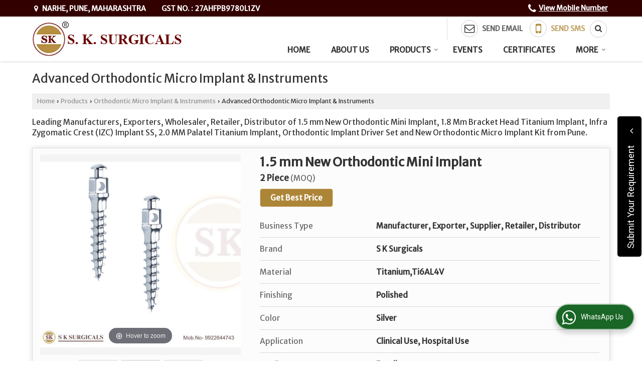

--- FILE ---
content_type: text/html; charset=UTF-8
request_url: https://www.sksurgicals.net/advanced-orthodontic-micro-implant-instruments.htm
body_size: 33465
content:
	<!DOCTYPE html>
	<html lang="en">
	<head>
	<meta charset="utf-8">
	<link rel="preconnect" href="https://fonts.googleapis.com">
	<link rel="preconnect" href="https://fonts.gstatic.com" crossorigin>
	<link rel="preconnect" href="https://catalog.wlimg.com" crossorigin>
	<link rel="dns-prefetch" href="https://catalog.wlimg.com" crossorigin>
		<meta name="viewport" content="width=device-width, initial-scale=1, maximum-scale=2">
			<meta property="og:title" content="Advanced Orthodontic Micro Implant &amp; Instruments Manufacturer &amp; Exporter from Maharashtra India">
		<meta property="og:site_name" content="S. K. Surgicals">
			<meta property="og:url" content="https://www.sksurgicals.net/advanced-orthodontic-micro-implant-instruments.htm">
			<meta property="og:description" content="S. K. Surgicals is a leading Manufacturer exporter &amp; Supplier of New Orthodontic Micro Implant Kit in Pune India, 1.8 Mm Bracket Head Titanium Implant Manufacturing Company in Maharashtra India.">		
		<meta property="og:type" content="website">
			<meta property="og:image" content="https://catalog.wlimg.com/1/4656798/other-images/882013.jpg">
			<meta property="og:logo" content="https://catalog.wlimg.com/1/4656798/other-images/882013.jpg">
		<meta property="twitter:card" content="summary_large_image">
			<meta property="twitter:title" content="Advanced Orthodontic Micro Implant &amp; Instruments Manufacturer &amp; Exporter from Maharashtra India">
			<meta property="twitter:url" content="https://www.sksurgicals.net/advanced-orthodontic-micro-implant-instruments.htm">
			<meta property="twitter:description" content="S. K. Surgicals is a leading Manufacturer exporter &amp; Supplier of New Orthodontic Micro Implant Kit in Pune India, 1.8 Mm Bracket Head Titanium Implant Manufacturing Company in Maharashtra India.">
			<meta property="twitter:image" content="https://catalog.wlimg.com/1/4656798/other-images/882013.jpg">
			<title>Advanced Orthodontic Micro Implant &amp; Instruments Manufacturer &amp; Exporter from Maharashtra India</title>
			<meta name="description" content="S. K. Surgicals is a leading Manufacturer exporter &amp; Supplier of New Orthodontic Micro Implant Kit in Pune India, 1.8 Mm Bracket Head Titanium Implant Manufacturing Company in Maharashtra India.">
			<meta name="keywords" content="manufacturer exporter of new orthodontic micro implant kit in pune, 1.8 mm bracket head titanium implant supplier in maharashtra, 2.0 mm palatel titanium implant manufacturing &amp; export company in india">
			<link rel="canonical" href="https://www.sksurgicals.net/advanced-orthodontic-micro-implant-instruments.htm">
						<link rel="preload" as="style" href="https://catalog.wlimg.com/templates-images/12577/common/catalog_new.css">
						<link rel="stylesheet" href="https://catalog.wlimg.com/templates-images/12577/common/catalog_new.css" >
						<link rel="preload" as="style" href="https://catalog.wlimg.com/templates-images/12577/12579/catalog.css">
						<link rel="stylesheet" href="https://catalog.wlimg.com/templates-images/12577/12579/catalog.css" >
					<link rel="icon" href="https://catalog.wlimg.com/1/4656798/other-images/favicon.ico" type="image/x-icon">
		<style> @import url('https://fonts.googleapis.com/css2?family=Merriweather+Sans&display=swap');
		body,html body,h1,h2,h3,h4,h5,h6,.smsBtn, .emailBtn,.ffpp,.ffos,.ffrr,.input,input,select,textarea
		{font-family: 'Merriweather Sans', sans-serif !important;font-weight:normal;}
		.ddsmoothmenu ul li a{font-family: 'Merriweather Sans', sans-serif !important;}
		</style>
	<style>
	
	.company_logo .com_title a{font-weight:600;}		
	</style><script>
			var loadDeferredStyles = function() {
				var addStylesNode = document.getElementsByClassName("deferred-styles");
				var replacement = document.createElement("div");
				replacement.innerHTML = '';
				for (var i = 0; i < addStylesNode.length; i++) {
					replacement.innerHTML += addStylesNode[i].textContent;
				}
				if((replacement.innerHTML).trim() != ''){
					document.body.appendChild(replacement);  
				}       
			};
	       var raf = requestAnimationFrame || mozRequestAnimationFrame ||
	           webkitRequestAnimationFrame || msRequestAnimationFrame;
	       if (raf) raf(function() { window.setTimeout(loadDeferredStyles, 0); });
	       else window.addEventListener('load', loadDeferredStyles);
	     </script>
			<link rel="preload" as="script" href="https://catalog.wlimg.com/main-common/catalog_common_new.js">
			<script  src="https://catalog.wlimg.com/main-common/catalog_common_new.js"></script>
			<link rel="preload" as="script" href="https://catalog.wlimg.com/templates-images/12577/common/catalog_new.js">
			<script  src="https://catalog.wlimg.com/templates-images/12577/common/catalog_new.js"></script>
		<script>
		$('.fancybox').fancybox();
		</script>
		<script>jQuery(document).ready(function(e) {
			
		jQuery('.myTabs').tabs({'fxShow': true,'bookmarkable':false});
		
		jQuery(".tcl .plus").live("click", function() {
			jQuery(this).toggleClass('act').parent().find('ul').slideToggle('slow');
			});	
			
			jQuery(".plusMinus").on("click", function(){
				jQuery(this).toggleClass('act').parent().next('.showHide_rp').slideToggle('slow');
			});
			
			if ($(window).width() < 992) {
				jQuery('.right-head .icon').click(function(event){
				jQuery(this).toggleClass('open');
				jQuery(this).parent('.right-head').toggleClass('open');
				jQuery('.right-head .dropdown').slideToggle(300);
				event.stopPropagation()
				});      
				jQuery('html, body').click(function(){ 
				jQuery('.right-head, .right-head .icon').removeClass('open');
				jQuery('.right-head .dropdown').slideUp(300)
				});	
				jQuery('.right-head .dropdown').on('click',function(event){
				event.stopPropagation();
				});
				$('[data-fancybox]').fancybox({
				  protect: true
				});			
			}
		});	
		</script>
		<script>
		jQuery(window).load(function(e) {
			function triggerHtmlEvent(element, eventName)
			{
			    var event;
			    if(document.createEvent) {
			        event = document.createEvent('HTMLEvents');
			        event.initEvent(eventName, true, true);
			        element.dispatchEvent(event);
			    }
			    else {
			    event = document.createEventObject();
			        event.eventType = eventName;
			        element.fireEvent('on' + event.eventType, event);
			    }
			}
		
			<!-- Flag click handler -->
			$('.translation-links a').click(function(e)
			{
				e.preventDefault();
				var lang = $(this).data('lang');
				$('#google_translate_element select option').each(function(){
				if($(this).text().indexOf(lang) > -1) {
					$(this).parent().val($(this).val());
					var container = document.getElementById('google_translate_element');
					var select = container.getElementsByTagName('select')[0];
					triggerHtmlEvent(select, 'change');
				}
			    });
			});
		})
		</script>
		<script>
		jQuery(window).load(function(){
		var DG_T = jQuery('.fixer').offset().top; 
		var WH1 = jQuery(window).innerHeight();
		var FH1 = jQuery('.fixer').outerHeight();   
		var DH1 = jQuery(document).innerHeight()-(FH1+DG_T*2.3);
		var SH1 = WH1+FH1;
		
		if(DH1>= SH1){
		jQuery(window).scroll(function(){if(jQuery(this).scrollTop()>DG_T){jQuery('.fixer').addClass('t2_fixer'); jQuery('.top_space').show();}else{jQuery('.fixer').removeClass('t2_fixer'); jQuery('.top_space').hide();}		
		})}
		}) 
		</script>
	<style>
	/***** MODIFY THEME *****/
	#saveThemeContainer{top:130px; z-index:999999}
	#saveThemeToggle,#saveThemeContent{background:#222 none no-repeat center center;border:1px solid #fff;border-left:0;border-top:0;box-shadow:0 0 7px #000;}
	#saveThemeToggle{background-image:url(https://catalog.wlimg.com/templates-images/12577/12579/setting-icon.gif);width:30px;height:30px;margin-left:-1px;}
	
	body.boxed{max-width:1200px; margin:0 auto;-webkit-box-shadow: 0px 0px 8px 1px rgba(0,0,0,0.2);-moz-box-shadow:0px 0px 8px 1px rgba(0,0,0,0.2);box-shadow: 0px 0px 8px 1px rgba(0,0,0,0.2); position:relative;}
	.layout-style{padding-top:12px;text-align: center;} .layout-style p{color:#fff;font-size:14px;line-height:22px;text-align:center; }
	.page-style{width:40px;padding:8px;border:1px solid #b0b0b0;margin:2px;display:inline-block;background:#ffffff;color:#333;
	    cursor:pointer;font-size:12px;text-align:center; }
	.page-style.active{color:#00abed; border:1px solid #00abed; }
	.bg1, .bg2, .bg3, .bg4{width:12px;height:8px;background-size:cover;border:4px solid #fff;margin-bottom:0px; }
	.reset{width:12px;height:8px;border:4px solid #fff;margin-bottom:0px;background:#000;}
	.bg1{background:url(https://catalog.wlimg.com/templates-images/12577/12579/bg1.jpg);} .bg2{background:url(https://catalog.wlimg.com/templates-images/12577/12579/bg2.jpg);}
	.bg3{background:url(https://catalog.wlimg.com/templates-images/12577/12579/bg3.jpg);} .bg4{background:url(https://catalog.wlimg.com/templates-images/12577/12579/bg4.jpg);}
	</style>
	<style id="styleBackgroundColor_02">
	 #headerFormatNT nav.f1, a.button, .button a, .category li:hover .bg,footer,.right-head .icon span, .right-head .icon span::before, .right-head .icon span::after, .headRw_f3.headHr, .clfd-price, .slider-content3 a + a, .slider-content4 a + a, .services-list .ser-icon, a.site-btn, button.site-btn, #middle .ui-tabs-nav .ui-tabs-selected a, #middle .ui-tabs-nav a:hover, #middle .ui-tabs-nav a:focus, #middle .ui-tabs-nav a:active, #middle .ui-tabs-nav .ui-tabs-active a, #middle .ui-tabs-nav .ui-state-active a, footer .headHr, .headHr, .paging span.on, .paging a:hover, a.buttonBig:hover, input.buttonBig:hover, .buttonBig a:hover,.bx-wrapper .bx-pager.bx-default-pager a:hover,.bx-wrapper .bx-pager.bx-default-pager a.active,.back, .clfd-details .bx-wrapper .bx-prev, .nslider .bx-wrapper .bx-prev,.clfd-details .bx-wrapper .bx-next, .nslider .bx-wrapper .bx-next, .saleRent .bx-wrapper .bx-prev,.saleRent .bx-wrapper .bx-next, .headFormat.f6, .resort-box2:hover .iconBox, .theme1, .head-bdrb::before, input.button:hover, .hd_frmt_f6_outer, header.f6Tree_bg ~ .headBg.theme2,.shapeLtPolyg::before, input.razorpay-payment-button:hover, .tstArrow .testimonial_fm ul li > div span.i.large:before, .theme1-before:before, .theme1-after:after, .theme1-before *:before, .theme1-after *:after, .fldynBnr span.buttonBig:hover{background-color: #330000;} 
	     header.f48 .row2:after{border-right-color:#330000;} 
	     .logoBg::before, .logoBg::after,.ui-tabs-nav .ui-tabs-selected a:after, .hoverHdDt .slider ul li > div{border-top-color:#330000;}
	     .contDtls .smsBtn.theme2,.theme1Bdr, .tileCBdr::after{border-color:#330000;}
	     .job-rdsBdr .slider ul li > div:hover {border-left-color: #330000;}
	</style>
	
	
	<style id="styleBackgroundColor_03">
	  .ddsmoothmenu > ul > li > a.selected, .ddsmoothmenu ul li a:hover, .ddsmoothmenu ul li.on>a, nav.f2 .ddsmoothmenu ul li a:hover, nav.f2 .ddsmoothmenu ul li.on > a, nav.f3 .ddsmoothmenu ul li a:hover, nav.f3 .ddsmoothmenu > ul > li > a.selected, nav.f3 .ddsmoothmenu ul li a:hover, nav.f3 .ddsmoothmenu ul li.on > a, a.buttonBig, input.buttonBig, .buttonBig a,.category .bg, .slider-content h1::after, .slider-content .hd1::after, a.button:hover, .button a:hover, input.button, .slider-content2 .search-btn, .search-btn, .slider-content3 a, .slider-content4 a, .contact-icon, button.site-btn, #middle .ui-tabs-nav a, #middle .ui-tabs-nav .ui-tabs-disabled a:hover, #middle .ui-tabs-nav .ui-tabs-disabled a:focus, #middle .ui-tabs-nav .ui-tabs-disabled a:active, #tml > ul >li.on > a, #tml > ul > li:hover > a, #footerFormat1 a.button,.project_tml > li.on a, .project_tml > li a:hover,#projectMoreLinksDiv a:hover,.front, #bx-pager ul li a.active, .resort-box .overlay, .clfd-details .bx-wrapper .bx-next:hover, .nslider .bx-wrapper .bx-next:hover, .clfd-details .bx-wrapper .bx-prev:hover, .nslider .bx-wrapper .bx-prev:hover, .borderB::after, .saleRent .bx-wrapper .bx-prev:hover,.saleRent .bx-wrapper .bx-next:hover, .resort-box2 .iconBox, .supHead, .sale, .clfd-icon li:hover, .theme2, .left_Frmt h2 + p::after, #footerFormat1 .button, .head-bdrb::after, .f16-service .back, .ttw-navbg .t2_fixer, .menu.f6-ttw::before, .hd_frmt_f6_outer::before, .tour-clfd ul li .h a:before, .bdr-btn:hover, .bdr-btn a:hover, .reiDetail-nav ul li a:hover, .reiDetail-nav ul li a.on, .step-services .slider li > div:hover, header.f48 .tgl li:hover, .headingBbdr .h1::after, .ddsmoothmenu ul li ul a.selected, .ddsmoothmenu ul li ul a:hover, .ddsmoothmenu ul li ul li.on > a, .logoPolyg::before, .shapeRtPolyg::before, .shapeRtPolyg::after, input.razorpay-payment-button, .relOtherinfo .slider ul li:nth-child(2) > div.tstImgView::after, nav.f3.f3_trans .ddsmoothmenu > ul > li > a:hover::before, nav.f3.f3_trans .ddsmoothmenu > ul > li > a.selected::before, nav.f3.f3_trans .ddsmoothmenu > ul > li.on > a::before, .themeProBg .slider ul li .data:hover, .themeCinfo ul li:hover > .cInfo-box, .tp_f3 .slider ul li > .data:hover, .tp_f3 .slider ul li > .data:hover > .dib, .rei-ser .slider ul li .data:hover, div.ddsmoothmobile ul li.on a, div.ddsmoothmobile ul li.selected a, div.ddsmoothmobile ul li:hover a, .reiSlBtm .fluid_dg_caption .btns a:hover, .arwBtn a.buttonBig::before, .hoverHdDt .slider ul li > div::before, .theme2-before:before, .theme2-after:after, .theme2-before *:before, .theme2-after *:after, .fldynBnr span.buttonBig, #middle #tabs-enq .ui-tabs-nav .ui-tabs-selected a, #middle #tabs-enq .ui-tabs-nav a:hover, #middle #tabs-enq .ui-tabs-nav a:focus, #middle #tabs-enq .ui-tabs-nav a:active, #middle #tabs-enq .ui-tabs-nav .ui-tabs-active a, #middle #tabs-enq .ui-tabs-nav .ui-state-active a{background-color:#ad8537;}
	  .h2 h2, .h2 h3, #middle .h2 p.rHead,.project_tml,.shadowList ul li:hover .cdctent.bdrB, .enq-frm input:focus, .enq-frm select:focus, .headFormat.f6::before, .banner_area.f6 .fluid_dg_visThumb.fluid_dgcurrent, .bdr-btn, .bdr-btn a, .single-product .single-box-bdr, .contDtls .emailBtn.theme1, .headingBbdr.fullAbt .buttonBig::after, .relImgCont .row1.dt .col-1.w25 > .pr,.themeBdr, .theme2Bdr, .sngTitle.btmArrw .ic, .ltHdBdr .hd_h2 h2.hd_NT {border-color:#ad8537; }	
	  .intro-f3 .enter-btn:after, .job-rdsBdr .slider ul li > div{border-left-color:#ad8537; } 
	  .ttw-navbg::before, .clickBox, .trngleAbtshape .DynBanner::after, .trngleBtmShape .imgShape::after {border-bottom-color:#ad8537;}
	  .contDtls .emailBtn.theme1, footer .planNwsltr input.button, .sngTitle .slider ul li:hover .clfd-view .heading a{color:#ad8537;}
	  .trngleAbtshape .DynBanner::before, .triangle-topleft::after,#tabs-enq .ui-tabs-nav .ui-tabs-selected a:after{border-top-color: #ad8537;}
	  .svgCompInfo .iconBox svg{fill:#ad8537;}
	  .slRghtCont .fluid_dg_caption > div{ border-color:#ad8537;}
	</style>
	
	
	
	<style id="styleBackgroundColor_04">
	    .dif, .dif a, a.dif, .dif2 span, .dif2 span a, a:hover, #middle .bxslider .h, #middle .bxslider .h a, div.ddsmoothmobile ul li a:hover, #middle .h2 h2, .ttw-serbg .data .dif a, .ttw-serbg .data .dif, .ttw-serbg .data a.dif, .indService ul li > div:before, .contDtls .smsBtn.theme2, nav.f3.f3_trans .ddsmoothmenu > ul > li.on > a, nav.f3.f3_trans .ddsmoothmenu > ul > li > a:hover, nav.f3.f3_trans .ddsmoothmenu > ul > li > a.selected, .reiSlBtm .fluid_dg_caption .btns a, .arwBtn a.buttonBig{color: #ad8537; }
	</style>
	
	<style id="styleBackgroundColor_05">
	     #bodyFormatNT.evenOdd section:nth-child(odd), #bodyFormatNT.oddEven section:nth-child(even), .bodycontent,#headerFormatNT nav.f3, .t2_fixer.bg_df{background-color:#ffffff;} 
		.headFormat.f6.hd_new.f6-ttw::before{border-bottom-color:#ffffff; }
		.banner_area.f16::before,.single-product .single-product, header.f48 .row2:before{border-right-color:#ffffff;}
		.f16-service::after,.ltTrng::before{border-left-color:#ffffff; }
		#bodyFormatNT.evenOdd section:nth-child(odd) .data .view-arrow, #bodyFormatNT.oddEven section:nth-child(even) .data .view-arrow{background:#ffffff;}
		.fede-content .view-more:before{background:linear-gradient(90deg, rgba(255, 255, 255, 0) 0%, #ffffff 28%);}
	</style>
	
	
	<style id="styleBackgroundColor_06">
	    #bodyFormatNT.evenOdd section:nth-child(even), #bodyFormatNT.oddEven section:nth-child(odd){background-color:#f3f3f3;}  
	    #bodyFormatNT.evenOdd section:nth-child(even) .data .view-arrow, #bodyFormatNT.oddEven section:nth-child(odd) .data .view-arrow{background:#f3f3f3;}
	</style>
	
	
	<style id="styleBackgroundColor_07">
	   html body{background-color:#ffffff;}  
	</style>
	
	<style id="styleBackgroundColor_08">
	   .head-c1{color:#330000;}  
	</style>
	
	<style id="styleBackgroundColor_09">
	   .head-c2{color:#ad8537;}  
	</style>
		<style id="styleBackgroundColor_10">
		  .theme3{background-color:#421c1c;}  
		</style>
		<style id="styleBackgroundColor_11">
		  .theme4{background-color:#fab513;} .theme4c{color:#fab513; }  
		</style>
			<style id="styleBackgroundColor_14">
			  .theme5, .ttw-navbg .ddsmoothmenu ul li a:hover, .ttw-navbg .ddsmoothmenu ul li a:hover, .ttw-navbg .ddsmoothmenu ul li.on > a{background-color:#ad8537; } 
			</style>
		<style id="styleBackgroundColor_12">
		  .headVr{background-color:#f8f8f8; }  
		</style>
		<style id="styleBackgroundColor_13">
		  .data, .testimonial_fm li > div.data, .smsEmailTop .smsEmail .theme1{background-color:#fcfcfc; } 
		</style>
				<script type="application/ld+json">
			    {
			     "@context": "https://schema.org",
			     "@type": "BreadcrumbList",
			     "itemListElement":
			     [
			      {
					"@type": "ListItem",
					"position": 1,
					"item":
					{
					"@id": "https://www.sksurgicals.net",
					"name": "Home"
					}
				  },
			      {
			       "@type": "ListItem",
			       "position": 2,
			       "item":
			       {
			        "@id": "https://www.sksurgicals.net/advanced-orthodontic-micro-implant-instruments.htm",
			        "name": "Advanced Orthodontic Micro Implant &amp; Instruments"
			        }
			      }
			      ]
			    }
			    </script><script>
		$(document).ready(function() {
  		if ($("#footer_subject, #dynFrm_subject_10021, #dynFrm_subject_10022, #dynFrm_subject_10030, #dynFrm_subject_10034, #dynFrm_subject_10031, #dynFrm_subject_test").length) {
		    var availableTags = [
			    { label: "1.3 mm Orthodontic Mini Implant (TADs)", id: 4897785,  unit:"Piece",  type:"0" },
			    { label: "1.5 mm Orthodontic Mini Implant (TADs)", id: 4897797,  unit:"Piece",  type:"0" },
			    { label: "2.0 MM Titanium Anchorage Plates", id: 4897956,  unit:"Piece",  type:"0" },
			    { label: "Asch Nasal Septum Forceps Curved", id: 4870744,  unit:"Piece",  type:"0" },
			    { label: "Asch Nasal Septum Forceps Straight", id: 4870732,  unit:"Piece",  type:"0" },
			    { label: "Bone &amp; Plate Holding Forceps Guarded Point (R-L)", id: 4870771,  unit:"Piece",  type:"0" },
			    { label: "Bone Cutting Forceps", id: 4870620,  unit:"Piece",  type:"0" },
			    { label: "Bone Holding Forceps", id: 4870761,  unit:"Piece",  type:"0" },
			    { label: "Bone Holding Forceps (Mandibles)", id: 4870756,  unit:"Piece",  type:"0" },
			    { label: "Bone Nibbler", id: 4870595,  unit:"Piece",  type:"0" },
			    { label: "Cleft Palate Raspatory", id: 4870882,  unit:"piece",  type:"0" },
			    { label: "Contra Angle Handpiece Attachment Engine Driver", id: 4897848,  unit:"Piece",  type:"0" },
			    { label: "Contra Angle Handpiece Attachment Handle", id: 4897836,  unit:"Piece",  type:"0" },
			    { label: "Dingman Mouth Cag with 3 Blades", id: 4870687,  unit:"Piece",  type:"0" },
			    { label: "Fergusson Mouth Cag", id: 4870662,  unit:"",  type:"0" },
			    { label: "Fine Double Skin Hook", id: 4870539,  unit:"Piece",  type:"0" },
			    { label: "Hayton Williams Forceps", id: 4870722,  unit:"Piece",  type:"0" },
			    { label: "Heister Jaw Opener Mouth Cag", id: 4870654,  unit:"",  type:"0" },
			    { label: "Kelsey  Fry Bone Awl", id: 4870470,  unit:"Piece",  type:"0" },
			    { label: "Kelsey Fry Awl", id: 4870505,  unit:"Piece",  type:"0" },
			    { label: "Kilner Skin Hook", id: 4870524,  unit:"Piece",  type:"0" },
			    { label: "Mandibular Awl", id: 4870482,  unit:"Piece",  type:"0" },
			    { label: "Oral Maxillofacial 1.5 Mm Mini Bone Screw", id: 4902982,  unit:"Piece",  type:"0" },
			    { label: "Oral Maxillofacial 2.0 mm  3D Mini Bone Plate", id: 4874099,  unit:"Piece",  type:"0" },
			    { label: "Oral Maxillofacial 2.0 MM  Orbital Mini Bone Plate  Titanium", id: 4874069,  unit:"Piece",  type:"0" },
			    { label: "Oral Maxillofacial 2.0 mm Chin Bone Plate", id: 4874078,  unit:"Piece",  type:"0" },
			    { label: "Oral Maxillofacial 2.0 Mm Delta Mini Bone Plate", id: 4874086,  unit:"Piece",  type:"0" },
			    { label: "Oral Maxillofacial 2.0 Mm Titanium I Shape Mini Bone Plate", id: 4874022,  unit:"Piece",  type:"0" },
			    { label: "Oral Maxillofacial 2.0 Mm Titanium L Shape 120* Mini Bone Plate (Continuous)", id: 4873999,  unit:"Piece",  type:"0" },
			    { label: "Oral Maxillofacial 2.0 Mm Titanium Mini Bone Plate (With Gap)", id: 4873987,  unit:"Piece",  type:"0" },
			    { label: "Oral Maxillofacial 2.0 MM Titanium Mini Bone Screw", id: 4874353,  unit:"Piece",  type:"0" },
			    { label: "Oral Maxillofacial 2.0 MM Titanium Y Shape Mini Bone Plate (Continuous)", id: 4874009,  unit:"Piece",  type:"0" },
			    { label: "Oral Maxillofacial 2.5 MM SS Chin Mini Bone Plate", id: 4874294,  unit:"Piece",  type:"0" },
			    { label: "Oral Maxillofacial 2.5 MM Titanium Mini Bone Plate (Continuous)", id: 4874275,  unit:"Piece",  type:"0" },
			    { label: "Oral Maxillofacial 2.5 Mm Titanium Mini Bone Plate (With Gap)", id: 4874277,  unit:"Piece",  type:"0" },
			    { label: "Oral Maxillofacial 2.5 Mm Titanium Mini Bone Screw", id: 4874358,  unit:"Piece",  type:"0" },
			    { label: "Oral Maxillofacial 2.5 MM Titanium T Shape Mini Bone Plate", id: 4874289,  unit:"Piece",  type:"0" },
			    { label: "Oral Maxillofacial Chin Mini Bone Plate", id: 4874035,  unit:"Piece",  type:"0" },
			    { label: "Oral Maxillofacial Continuous Bone Plate", id: 4873982,  unit:"Piece",  type:"0" },
			    { label: "Oral Maxillofacial Double Ended Y Shape Mini Bone Plate", id: 4874048,  unit:"Piece",  type:"0" },
			    { label: "Oral Maxillofacial Mandible Reconstruction Bone Plate", id: 4870874,  unit:"piece",  type:"0" },
			    { label: "Oral Maxillofacial Mandible Reconstruction with Condyle Bone Plate", id: 4870898,  unit:"Piece",  type:"0" },
			    { label: "Oral Maxillofacial Self Drilling 1.5 MM Titanium Mini Bone Screw", id: 4874349,  unit:"Piece",  type:"0" },
			    { label: "Oral Maxillofacial Self Drilling 2.0 mm Mini Bone Screw", id: 4906126,  unit:"Piece",  type:"0" },
			    { label: "Oral Maxillofacial T Shape Mini Bone Plate", id: 4874017,  unit:"Piece",  type:"0" },
			    { label: "Oral Maxillofacial Titanium L Shape 90* Mini Bone Plate (With Gap)", id: 4873991,  unit:"Piece",  type:"0" },
			    { label: "Oral Maxillofacial Titanium Orbital Floor Mesh Plate", id: 4874057,  unit:"Piece",  type:"0" },
			    { label: "Oral Maxillofacial Titanium Star Head Screw", id: 5862159,  unit:"Piece",  type:"0" },
			    { label: "Oral Maxillofacial Titanium with Gap Plate", id: 4874091,  unit:"Piece",  type:"0" },
			    { label: "Oral Maxillofacial Titanium Y Shape Mini Bone Plate 2.0 Mm", id: 4874004,  unit:"Piece",  type:"0" },
			    { label: "Oral Maxillofacial Z Shape Mini Bone Plate", id: 4874043,  unit:"Piece",  type:"0" },
			    { label: "Orthodontic Micro Implant kit", id: 4902955,  unit:"set",  type:"0" },
			    { label: "Orthodontic Self Holding implant Driver", id: 4897803,  unit:"Piece",  type:"0" },
			    { label: "Orthodontic Tad Driver", id: 4902933,  unit:"Piece",  type:"0" },
			    { label: "Orthodontics Micro Implants Kit", id: 4897879,  unit:"set",  type:"0" },
			    { label: "Palate Dissector (R-L)", id: 4870917,  unit:"piece",  type:"0" },
			    { label: "Rowe Maxillary Disimpaction Forceps (R-L)", id: 4870714,  unit:"Piece",  type:"0" },
			    { label: "Walsham Nasal Septum Forceps (R-L)", id: 4870747,  unit:"Piece",  type:"0" },
			    { label: "Zygomatic Bone Awl", id: 4870462,  unit:"Piece",  type:"0" },
			    { label: "1.5 mm New Orthodontic Mini Implant", id: 5876072,  unit:"Piece",  type:"0" },
			    { label: "Maxillofacial Trauma kit", id: 4870553,  unit:"Set",  type:"0" },
			    { label: "Oral Maxillofacial Titanium Oblique Shape Mini Bone Plate 120*", id: 4874505,  unit:"Piece",  type:"0" },
			    { label: "1.8 Mm Bracket Head Titanium Implant", id: 4897891,  unit:"Piece",  type:"0" },
			    { label: "Maxillofacial Small Wire Cutter", id: 4870364,  unit:"Piece",  type:"0" },
			    { label: "Oral Maxillofacial Titanium L Shape Mini Bone Plate", id: 4874502,  unit:"Piece",  type:"0" },
			    { label: "Infra Zygomatic Crest (IZC) Implant SS", id: 4897896,  unit:"Piece",  type:"0" },
			    { label: "Maxillofacial Self Holding Screwdriver with Fiber Handle", id: 4870275,  unit:"Set",  type:"0" },
			    { label: "Oral Maxillofacial Pre Bend Mesh Plate Titanium", id: 4874513,  unit:"Piece",  type:"0" },
			    { label: "2.0 MM Palatel Titanium Implant", id: 4897882,  unit:"Piece",  type:"0" },
			    { label: "Maxillofacial Plain Screw Driver Single Slot", id: 4870258,  unit:"piece",  type:"0" },
			    { label: "Oral Maxillofacial 1.5 Mm Titanium Mini Bone Plates (Continuous)", id: 4874489,  unit:"Piece",  type:"0" },
			    { label: "Maxillofacial Cross Head Screw Driver", id: 4870288,  unit:"piece",  type:"0" },
			    { label: "Oral Maxillofacial Titanium Mini Bone Plates with Gap", id: 4874498,  unit:"Piece",  type:"0" },
			    { label: "Orthodontic Implant Driver Set", id: 5876055,  unit:"set",  type:"0" },
			    { label: "Depth Gauge", id: 4870413,  unit:"Piece",  type:"0" },
			    { label: "New Orthodontic Micro Implant Kit", id: 5876034,  unit:"set",  type:"0" },
			    { label: "Oral Maxillofacial 1.5 Mm Titanium T Shape Mini Bone Plate", id: 4874520,  unit:"piece",  type:"0" },
			    { label: "Cross Driver With Coupling Handle", id: 4870298,  unit:"",  type:"0" },
			    { label: "Oral Maxillofacial 1.5 Mm X Shape Mini Bone Plate", id: 4874516,  unit:"Piece",  type:"0" },
			    { label: "Bone Holding Forceps (Mandible)", id: 4870321,  unit:"Piece",  type:"0" },
			    { label: "Oral Maxillofacial 1.5 Mm Titanium Y Shape Mini Bone Plate", id: 4874509,  unit:"Piece",  type:"0" },
			    { label: "Bone Elevator", id: 4870402,  unit:"Piece",  type:"0" },
			    { label: "3 Pin Modelling Lever", id: 4870330,  unit:"Piece",  type:"0" },
			    { label: "Oral Maxillofacial Plan Screwdriver with Fiber Handle", id: 4870267,  unit:"piece",  type:"0" },
			    { label: "Plier Lever", id: 4870344,  unit:"",  type:"0" },
			    { label: "Screws Holding Forceps", id: 4870306,  unit:"Piece",  type:"0" },
			    { label: "Maxillofacial Self Holding Screwdriver Set", id: 4870195,  unit:"Piece",  type:"0" },
			    { label: "Transbuccal Device with Cheek Retractor", id: 4870432,  unit:"Piece",  type:"0" },
			    { label: "Wire Twister", id: 4870390,  unit:"Piece",  type:"0" }];
			$(".qunt-div").hide();
		    $("#footer_subject, #dynFrm_subject_10021, #dynFrm_subject_10022, #dynFrm_subject_10030, #dynFrm_subject_10034, #dynFrm_subject_10031, #dynFrm_subject_test").autocomplete({
		      source: availableTags, minLength:0,
		      select: function(event, ui) {
		        var selectedValue = ui.item.id;
		        var selectedName = ui.item.label;
		        var selectedUnit = ui.item.unit;
		        var selectedType = ui.item.type;
		        if(selectedType=="0") {
			        
			        if(selectedUnit=="") {
						$(".editUnit").hide();
						$(".qunt-div").show().find('#quantity_unit').removeAttr('readonly');
						$(".unitInput").show();
					}
				
					$(".qunt-div").show().find('#quantity_unit').attr('value',selectedUnit);
					$(".quantity_disp").val(1);	
				}
				$(this).next().val(selectedValue);
		      }
		    }).on('focus',function(){$(this).keydown();}).data("autocomplete")._renderItem = function(ul, item) {
		      return $("<li></li>")
		        .data("item.autocomplete", item)
		        .append("<a>" + item.label + "</a>")
		        .appendTo(ul);
		    };
	    }
		  });
		  </script><script defer src="https://catalog.wlimg.com/main-common/jquery.ui.totop.js"></script>
		<script>jQuery(document).ready(function(e){
		jQuery().UItoTop({ easingType:'easeOutQuart' });
		});
		</script>	
	</head>
	<body class="del_inHdr  "  >
	<div class="bodycontent ei"><header class="headerFormatNT">
<div class="headRw_f3 bigTopHead smsEmailTop theme1 themeBtn">
   <div class="wrap-fluid">
   <div class="right-head fo">
   <div class="icon"><span> </span></div>
   <ul class="dropdown smsEmail">
   <li class="dib ttu mr10px fw6"><div class="pt2px"><p class="h12em"><i class="fa fa-map-marker mr5px"></i> Narhe, Pune, Maharashtra</p></div></li>
   <li class="dib mt1px ml10px pl5px"><div class="bn vam gstNo dib">  <span class="dib fw6">GST NO. : 27AHFPB9780L1ZV</span></div></li>        	 
   <li class="dib fr"><div class="fw6 xlarge mb3px"><p class="qcIcon tooltip callTip ttBtm"><i style="/*line-height:17px;*/font-size:1.2em" class="fa fa-phone vam mr5px"></i><span class="di fw6 vam dib lh17em"> 
			<span role="button" class="primarynumber" data-mobile="
			08048772971">
			<span class="cp u dif">View Mobile Number</span></span>
			<script>
		      $('.primarynumber').click(function(){var dg=$(this).data('mobile'); $(this).html(dg)})
		    </script></span></p></div></li>
   </ul>
  </div>		
 </div>  			
</div>
 <div class="fo">
 <div class="fixer bg_df large"> 
  <div class="wrap-fluid pr">
   <div class="row1 col-12 dt">
     <div class="col-1 w30"><div id="company" class="company_logo">
<div class="com_cont">
   <div class="com_title dif"><a class="dib comp_img lh0" href="https://www.sksurgicals.net/" title="S. K. Surgicals"><img  src="https://catalog.wlimg.com/1/4656798/other-images/12569-comp-image.png" width="298" height="69"  alt="S. K. Surgicals" title="S. K. Surgicals" loading="lazy"></a></div>
   <span class="alpha75"><span class="alpha75"></span></span>
 </div>
</div></div>
     <div class="col-2 ttu navSmalls rightL-dropNav">            
     <div class="smsEmailBdr emailSsView vam fr bdrL pl20px"><div class="dib">
		<a href="javascript:;" data-fancybox="sendEmail" data-src="#sendEmail" class="theme1 bdr dib xlarge c20px emailBtn" style="padding:5px 20px 7px;">
		<i class="dib large fa fa-envelope-o mr5px lh0 vam"></i> 
		<span class="dib ffrc fw7 mt1px ts0 vam">Send Email</span></a>
		<div id="sendEmail" class="fancybox-content" style="display:none;width:100%;max-width:340px;border-radius:20px;overflow: visible;">  
		<form name="email_form" method="post" action="//catalog.exportersindia.com/catalog-enquiry.php" >
		<div class="xxxlarge pb12px db ac fw6">Send Email</div>   
		<div class="sendEnq mt15px">
				<input type="hidden" name="enq_type" value="">
		<input type="hidden" name="subject" value="">
		<input type="hidden" name="vacancy_id" value="">
		<input type="hidden" name="property_id" value="">
		<input type="hidden" name="enqtype" value="enquiry">
		<input type="hidden" name="allocate_type" value="">
		<input type="hidden" name="pkg_slno" value="">
	<div class="xxlarge ac" id="success_10021_msg" style="display:none;">
        <p class="dif mb7px xlarge">Thank you</p>
        <p>Your Enquiry has been sent successfully.</p>
    </div>
	<div id="footerprd_10021_display_alert">
						<div class="ui-widget ofh mb10px pr sSub">
		<input type="text" class="ui-autocomplete-input" autocomplete="off" aria-autocomplete="list" aria-haspopup="true" id="dynFrm_subject_10021" name="dynFrm_subject" placeholder="Product / Service Looking for">
		<input type="hidden" name="dynFrm_product_slno" value="">
		<span class="icon"><i class="fa fa-file-text-o"></i></span>
		<span class="red small"></span>
		</div>
		<div class="mb10px qunt-div">
		<div class="pt7px pb7px inFlx">
		<div class="sSub" style="width:70%"><input type="number" min="0" max="9999999" name="estimate_quantity" id="estimate_quantity_10021" class="p10px bdr bdrccc" placeholder="Quantity">
		<span class="icon"><i class="fa fa-cubes"></i></span>
		<input type="hidden" name="quantity_disp" class="quantity_disp" value="0">
		<span class="red small"></span>
		</div>
		<div class="sSub qntFlex"><div class="dib unitName"><div class="unitInput"><input name="quantity_unit" id="quantity_unit_10021" type="text" placeholder="Unit Type" class="p10px bdr bdrccc quantity_unit_class" value="" onkeypress="return (event.charCode > 64 &amp;&amp; event.charCode < 91) || (event.charCode > 96 && event.charCode < 123)" readonly>
		<span class="icon"><i class="fa fa-sitemap"></i></span>		
		<span id="quantity_unit_pop_10021"></span> 
		<span class="red xsmall"></span>
		</div></div>
		<a href="javascript:;" class="fw6 u editUnit small dif p5px mt7px"><i class="fa fa-pencil-square-o mr3px"></i> Edit</a>
		</div>
		</div>			  
		</div>
		<div class="mb10px pr sCommit">
		<textarea class="input w100 bsbb" rows="5" id="dynFrm_details_2" name="dynFrm_details_2" placeholder="Describe your requirement in detail. We will get back soon."></textarea>
		<span class="icon"><i class="fa fa-pencil"></i></span>
		<span class="red small"></span>
		</div>
		<div class="mb10px pr sUser">
		<input type="text" class="input w100 bsbb" id="dynFrm_contact_person" name="dynFrm_contact_person" placeholder="Enter Name">
		<span class="icon"><i class="fa fa-user-o"></i></span>
		<span class="red small"></span>
		</div>
		<div class="mb10px pr sEmail">
		<input type="text" class="input w100 bsbb" id="dynFrm_email_id" name="dynFrm_email_id" placeholder="Enter Email">
		<span class="icon"><i class="fa fa-envelope-o"></i></span>
		<span class="red small"></span>
		</div>
		<div class="mb10px">
		<div class="w60px pr fl ofh">			
		<div id="isdCode" class="isdCode p10px pr0px">+91</div>
		<select class="contSelect" name="dynFrm_country" onChange="document.getElementById('phone_10021_isd').value=this.value.substr(3, 3); document.getElementById('isdCode').innerHTML='+'+this.value.substr(3, 3);">
					<option value="AF^93" >Afghanistan + 93</option>
						<option value="AL^335" >Albania + 335</option>
						<option value="DZ^213" >Algeria + 213</option>
						<option value="AS^684" >American Samoa + 684</option>
						<option value="AD^376" >Andorra + 376</option>
						<option value="AO^244" >Angola + 244</option>
						<option value="AI^264" >Anguilla + 264</option>
						<option value="AQ^672" >Antarctica + 672</option>
						<option value="AG^268" >Antigua and Barbuda + 268</option>
						<option value="AR^54" >Argentina + 54</option>
						<option value="AM^374" >Armenia + 374</option>
						<option value="AW^297" >Aruba + 297</option>
						<option value="AU^61" >Australia + 61</option>
						<option value="AT^43" >Austria + 43</option>
						<option value="AZ^994" >Azerbaijan + 994</option>
						<option value="BS^242" >Bahamas + 242</option>
						<option value="BH^973" >Bahrain + 973</option>
						<option value="BD^880" >Bangladesh + 880</option>
						<option value="BB^246" >Barbados + 246</option>
						<option value="BY^375" >Belarus + 375</option>
						<option value="BE^32" >Belgium + 32</option>
						<option value="BZ^501" >Belize + 501</option>
						<option value="BJ^229" >Benin + 229</option>
						<option value="BM^441" >Bermuda + 441</option>
						<option value="BT^975" >Bhutan + 975</option>
						<option value="BO^591" >Bolivia + 591</option>
						<option value="BA^387" >Bosnia and Herzegowina + 387</option>
						<option value="BW^267" >Botswana + 267</option>
						<option value="BV^47" >Bouvet Island + 47</option>
						<option value="BR^55" >Brazil + 55</option>
						<option value="IO^246" >British Indian Ocean Territory + 246</option>
						<option value="BN^673" >Brunei Darussalam + 673</option>
						<option value="BG^359" >Bulgaria + 359</option>
						<option value="BF^226" >Burkina Faso + 226</option>
						<option value="BI^257" >Burundi + 257</option>
						<option value="KH^855" >Cambodia + 855</option>
						<option value="CM^237" >Cameroon + 237</option>
						<option value="CA^1" >Canada + 1</option>
						<option value="CV^238" >Cape Verde + 238</option>
						<option value="KY^345" >Cayman Islands + 345</option>
						<option value="CF^236" >Central African Republic + 236</option>
						<option value="TD^235" >Chad + 235</option>
						<option value="CL^56" >Chile + 56</option>
						<option value="CN^86" >China + 86</option>
						<option value="CX^61" >Christmas Island + 61</option>
						<option value="CC^61" >Cocos (Keeling) Islands + 61</option>
						<option value="CO^57" >Colombia + 57</option>
						<option value="KM^269" >Comoros + 269</option>
						<option value="CG^242" >Congo + 242</option>
						<option value="CK^682" >Cook Islands + 682</option>
						<option value="CR^506" >Costa Rica + 506</option>
						<option value="CI^225" >Cote D'Ivoire + 225</option>
						<option value="HR^385" >Croatia + 385</option>
						<option value="CU^53" >Cuba + 53</option>
						<option value="CY^357" >Cyprus + 357</option>
						<option value="CZ^420" >Czech Republic + 420</option>
						<option value="DK^45" >Denmark + 45</option>
						<option value="DJ^253" >Djibouti + 253</option>
						<option value="DM^767" >Dominica + 767</option>
						<option value="DO^809" >Dominican Republic + 809</option>
						<option value="TP^670" >East Timor + 670</option>
						<option value="EC^593" >Ecuador + 593</option>
						<option value="EG^20" >Egypt + 20</option>
						<option value="SV^503" >El Salvador + 503</option>
						<option value="GQ^240" >Equatorial Guinea + 240</option>
						<option value="ER^291" >Eritrea + 291</option>
						<option value="EE^372" >Estonia + 372</option>
						<option value="ET^251" >Ethiopia + 251</option>
						<option value="FK^500" >Falkland Islands (Malvinas) + 500</option>
						<option value="FO^298" >Faroe Islands + 298</option>
						<option value="FJ^679" >Fiji + 679</option>
						<option value="FI^358" >Finland + 358</option>
						<option value="FR^33" >France + 33</option>
						<option value="FX^590" >France, Metropolitan + 590</option>
						<option value="GF^594" >French Guiana + 594</option>
						<option value="PF^689" >French Polynesia + 689</option>
						<option value="TF^590" >French Southern Territories + 590</option>
						<option value="GA^241" >Gabon + 241</option>
						<option value="GM^220" >Gambia + 220</option>
						<option value="GE^995" >Georgia + 995</option>
						<option value="DE^49" >Germany + 49</option>
						<option value="GH^233" >Ghana + 233</option>
						<option value="GI^350" >Gibraltar + 350</option>
						<option value="GR^30" >Greece + 30</option>
						<option value="GL^299" >Greenland + 299</option>
						<option value="GD^809" >Grenada + 809</option>
						<option value="GP^590" >Guadeloupe + 590</option>
						<option value="GU^1" >Guam + 1</option>
						<option value="GT^502" >Guatemala + 502</option>
						<option value="GN^224" >Guinea + 224</option>
						<option value="GW^245" >Guinea-bissau + 245</option>
						<option value="GY^592" >Guyana + 592</option>
						<option value="HT^509" >Haiti + 509</option>
						<option value="HM^61" >Heard and Mc Donald Islands + 61</option>
						<option value="HN^504" >Honduras + 504</option>
						<option value="HK^852" >Hong Kong + 852</option>
						<option value="HU^36" >Hungary + 36</option>
						<option value="IS^354" >Iceland + 354</option>
						<option value="IN^91"  selected="selected" >India + 91</option>
						<option value="ID^62" >Indonesia + 62</option>
						<option value="IR^98" >Iran (Islamic Republic of) + 98</option>
						<option value="IQ^964" >Iraq + 964</option>
						<option value="IE^353" >Ireland + 353</option>
						<option value="IL^972" >Israel + 972</option>
						<option value="IT^39" >Italy + 39</option>
						<option value="JM^876" >Jamaica + 876</option>
						<option value="JP^81" >Japan + 81</option>
						<option value="JO^962" >Jordan + 962</option>
						<option value="KZ^7" >Kazakhstan + 7</option>
						<option value="KE^254" >Kenya + 254</option>
						<option value="KI^686" >Kiribati + 686</option>
						<option value="KP^850" >Korea, Democratic People's Republic of + 850</option>
						<option value="KR^82" >Korea, Republic of + 82</option>
						<option value="KW^965" >Kuwait + 965</option>
						<option value="KG^7" >Kyrgyzstan + 7</option>
						<option value="LA^856" >Lao People's Democratic Republic + 856</option>
						<option value="LV^371" >Latvia + 371</option>
						<option value="LB^961" >Lebanon + 961</option>
						<option value="LS^266" >Lesotho + 266</option>
						<option value="LR^231" >Liberia + 231</option>
						<option value="LY^218" >Libya + 218</option>
						<option value="LI^423" >Liechtenstein + 423</option>
						<option value="LT^370" >Lithuania + 370</option>
						<option value="LU^352" >Luxembourg + 352</option>
						<option value="MO^853" >Macau + 853</option>
						<option value="MK^389" >Macedonia, The Former Yugoslav Republic of + 389</option>
						<option value="MG^261" >Madagascar + 261</option>
						<option value="MW^265" >Malawi + 265</option>
						<option value="MY^60" >Malaysia + 60</option>
						<option value="MV^960" >Maldives + 960</option>
						<option value="ML^223" >Mali + 223</option>
						<option value="MT^356" >Malta + 356</option>
						<option value="MH^692" >Marshall Islands + 692</option>
						<option value="MQ^596" >Martinique + 596</option>
						<option value="MR^222" >Mauritania + 222</option>
						<option value="MU^230" >Mauritius + 230</option>
						<option value="YT^269" >Mayotte + 269</option>
						<option value="MX^52" >Mexico + 52</option>
						<option value="FM^691" >Micronesia, Federated States of + 691</option>
						<option value="MD^373" >Moldova, Republic of + 373</option>
						<option value="MC^377" >Monaco + 377</option>
						<option value="MN^976" >Mongolia + 976</option>
						<option value="ME^382" >Montenegro + 382</option>
						<option value="MS^664" >Montserrat + 664</option>
						<option value="MA^212" >Morocco + 212</option>
						<option value="MZ^258" >Mozambique + 258</option>
						<option value="MM^95" >Myanmar + 95</option>
						<option value="NA^264" >Namibia + 264</option>
						<option value="NR^674" >Nauru + 674</option>
						<option value="NP^977" >Nepal + 977</option>
						<option value="NL^31" >Netherlands + 31</option>
						<option value="AN^599" >Netherlands Antilles + 599</option>
						<option value="NC^687" >New Caledonia + 687</option>
						<option value="NZ^64" >New Zealand + 64</option>
						<option value="NI^505" >Nicaragua + 505</option>
						<option value="NE^227" >Niger + 227</option>
						<option value="NG^234" >Nigeria + 234</option>
						<option value="NU^683" >Niue + 683</option>
						<option value="NF^672" >Norfolk Island + 672</option>
						<option value="MP^670" >Northern Mariana Islands + 670</option>
						<option value="NO^47" >Norway + 47</option>
						<option value="OM^968" >Oman + 968</option>
						<option value="PK^92" >Pakistan + 92</option>
						<option value="PW^680" >Palau + 680</option>
						<option value="PS^970" >Palestine + 970</option>
						<option value="PA^507" >Panama + 507</option>
						<option value="PG^675" >Papua New Guinea + 675</option>
						<option value="PY^595" >Paraguay + 595</option>
						<option value="PE^51" >Peru + 51</option>
						<option value="PH^63" >Philippines + 63</option>
						<option value="PN^872" >Pitcairn + 872</option>
						<option value="PL^48" >Poland + 48</option>
						<option value="PT^351" >Portugal + 351</option>
						<option value="PR^787" >Puerto Rico + 787</option>
						<option value="QA^974" >Qatar + 974</option>
						<option value="RE^262" >Reunion + 262</option>
						<option value="RO^40" >Romania + 40</option>
						<option value="RU^7" >Russian Federation + 7</option>
						<option value="RW^250" >Rwanda + 250</option>
						<option value="KN^869" >Saint Kitts and Nevis + 869</option>
						<option value="LC^758" >Saint Lucia + 758</option>
						<option value="VC^784" >Saint Vincent and the Grenadines + 784</option>
						<option value="WS^685" >Samoa + 685</option>
						<option value="SM^378" >San Marino + 378</option>
						<option value="ST^239" >Sao Tome and Principe + 239</option>
						<option value="SA^966" >Saudi Arabia + 966</option>
						<option value="SN^221" >Senegal + 221</option>
						<option value="RS^381" >Serbia + 381</option>
						<option value="SC^248" >Seychelles + 248</option>
						<option value="SL^232" >Sierra Leone + 232</option>
						<option value="SG^65" >Singapore + 65</option>
						<option value="SK^421" >Slovakia (Slovak Republic) + 421</option>
						<option value="SI^386" >Slovenia + 386</option>
						<option value="SB^677" >Solomon Islands + 677</option>
						<option value="SO^252" >Somalia + 252</option>
						<option value="ZA^27" >South Africa + 27</option>
						<option value="GS^44" >South Georgia and the South Sandwich Islands + 44</option>
						<option value="SS^211" >South Sudan + 211</option>
						<option value="ES^34" >Spain + 34</option>
						<option value="LK^94" >Sri Lanka + 94</option>
						<option value="SH^290" >St. Helena + 290</option>
						<option value="PM^508" >St. Pierre and Miquelon + 508</option>
						<option value="SD^249" >Sudan + 249</option>
						<option value="SR^597" >Suriname + 597</option>
						<option value="SJ^47" >Svalbard and Jan Mayen Islands + 47</option>
						<option value="SZ^268" >Swaziland + 268</option>
						<option value="SE^46" >Sweden + 46</option>
						<option value="CH^41" >Switzerland + 41</option>
						<option value="SY^963" >Syrian Arab Republic + 963</option>
						<option value="TW^886" >Taiwan + 886</option>
						<option value="TJ^992" >Tajikistan + 992</option>
						<option value="TZ^255" >Tanzania, United Republic of + 255</option>
						<option value="TH^66" >Thailand + 66</option>
						<option value="TG^228" >Togo + 228</option>
						<option value="TK^64" >Tokelau + 64</option>
						<option value="TO^676" >Tonga + 676</option>
						<option value="TT^868" >Trinidad and Tobago + 868</option>
						<option value="TN^216" >Tunisia + 216</option>
						<option value="TR^90" >Turkey + 90</option>
						<option value="TM^993" >Turkmenistan + 993</option>
						<option value="TC^649" >Turks and Caicos Islands + 649</option>
						<option value="TV^688" >Tuvalu + 688</option>
						<option value="UG^256" >Uganda + 256</option>
						<option value="UA^380" >Ukraine + 380</option>
						<option value="AE^971" >United Arab Emirates + 971</option>
						<option value="UK^44" >United Kingdom + 44</option>
						<option value="US^1" >United States + 1</option>
						<option value="UM^1" >United States Minor Outlying Islands + 1</option>
						<option value="UY^598" >Uruguay + 598</option>
						<option value="UZ^998" >Uzbekistan + 998</option>
						<option value="VU^678" >Vanuatu + 678</option>
						<option value="VA^39" >Vatican City State (Holy See) + 39</option>
						<option value="VE^58" >Venezuela + 58</option>
						<option value="VN^84" >Viet Nam + 84</option>
						<option value="VG^1" >Virgin Islands (British) + 1</option>
						<option value="VI^1" >Virgin Islands (U.S.) + 1</option>
						<option value="WF^681" >Wallis and Futuna Islands + 681</option>
						<option value="EH^212" >Western Sahara + 212</option>
						<option value="YE^967" >Yemen + 967</option>
						<option value="YU^381" >Yugoslavia + 381</option>
						<option value="ZR^243" >Zaire + 243</option>
						<option value="ZM^260" >Zambia + 260</option>
						<option value="ZW^263" >Zimbabwe + 263</option>
				 			 
		</select>
		</div>
		<input type="hidden" name="phone_isd" id="phone_10021_isd" value="91">
		<input type="text" class="input mobile-number" id="dynFrm_phone" name="dynFrm_phone" placeholder="Mobile No">
		<span class="red small"></span>
		</div> 
		<div class="ac mt15px db eSend">
		<span class="icon"><i class="fa fa-paper-plane-o"></i></span>
		<input type="submit" name="Send Now" value="Send Now" class="button dib p10px20px"> 
		</div>
		<script>
	    		
		var availableCityTags = ["piece", "pc", "pieces", "pcs", "Kilogram", "kg", "Kilograms", "kgs", "Bag", "Bags", "Unit", "Units", "Pair", "Pairs", "Set", "Sets", "Meter", "m", "Ton", "Tn", "Tons", "Metric Ton", "MT", "Metric Tons", "Box", "Boxes", "Square Feet", "Sq. Ft.", "Roll", "Rolls", "Bottle", "Bottles", "Litre", "Ltr", "Litres", "Ltrs", "Packet", "Pkt", "Packets", "Pkts", "Sheet", "Sheets", "Dozen", "Doz", "Dozens", "Carton", "CTN", "Cartons", "Container", "CNT", "Containers", "Pack", "Packs", "Ream", "Reams", "Gram", "gm", "Grams", "gms", "Ounce", "oz", "Pound", "lb", "Pounds", "lbs", "Gallon", "gal", "Gallons", "Bushel", "bsh", "Kilometer", "Km", "Kilometers", "Kms", "Square Meter", "Sq. Mtr.", "Square Meters", "Sq. Mtrs", "Hectare", "hect", "Hectares", "Short Ton", "short tn", "Short Tons", "Long Ton", "long tn", "Long Tons", "Foot", "Ft.", "Feet", "Carat", "ct", "Milliliter", "ml", "Quintal", "qq", "Quintals", "Strip", "Strips", "Square Inch", "Sq. in.", "Inch", "in", "Inches", "Decimeter", "dm", "Decimeters", "Cubic Feet", "cu ft", "Yard", "yd", "Yards", "yds", "Centimeter", "cm", "Centimeters", "cms", "Number", "No", "Numbers", "Nos", "Bale", "Bales", "Bundle", "Bundles", "Buckle", "Buckles", "Can", "Cans", "Cubic meter", "cu. m.", "Cubic Centimeter", "ccm", "cm3", "Drum", "Drums", "Great Gross", "gr gr", "Gross", "gr", "Kilolitre", "kl", "Kilolitres", "Square yard", "Sq. Yd.", "Square yards", "Sq. Yds.", "Barrel", "Barrels", "hour", "hr", "hours", "hrs", "Millimeter", "mm", "Square Centimeter", "cm2", "Mile", "Cubic Inch", "in3", "Imperial Teaspoon", "Imperial tsp", "Imperial TableSpoon", "Imperial Tbsp", "Fluid Ounce", "fl oz", "Imperial Cup", "Imperial Pint", "Imperial Quart", "Imperial Gallon", "US teaspoon", "US tsp", "US Tablespoon", "US tbsp", "US Legal Cup", "US Liquid Pint", "US Liquid Quart", "US Liquid Gallon", "Minute", "Day", "Week", "Month", "Year", "Decade", "Century", "Nautical Mile", "nmi", "Acre", "milligram", "mg", "milligrams", "Bunch", "Jar", "Jars", "Capsule", "cap.", "Capsules", "Board", "Boards", "Watt", "Kilowatt"];
		
		jQuery(".quantity_unit_class").autocomplete({
		
		  minLength: 1,
		  appendTo: "#quantity_unit_pop_10021",
		  source: availableCityTags
		});  
		
		$(document).ready(function(){
		$('.editUnit').click(function(){
			$(this).hide().prev().find('input[type=text]').removeAttr('readonly');
		}); 
		});
		</script>
					<input type="hidden" name="current_url" value="https://www.sksurgicals.net/advanced-orthodontic-micro-implant-instruments.htm">
	  	<input type="hidden" name="web_address" value="https://www.sksurgicals.net">
	  	<input type="hidden" name="inq_thanks_msg" value="Thank you for inquiry.&lt;br /&gt;&lt;br /&gt;We have received your business request. Our Sales Team will soon get in touch with you.&lt;br /&gt;&lt;br /&gt;&lt;br /&gt;">
		<input type="hidden" name="inq_thanks_title" value="Enquiry">
	  	<input type="hidden" name="redirected_url" value="https://www.sksurgicals.net/thanks.htm">
						<input type="hidden" name="catalog_mi" value="4656798">
	  	<input type="hidden" name="id" value="static_form">
	  	<input type="hidden" name="form_id" value="10021">
	  	<input type="hidden" name="mobile_website" value="N">
	</div>
		</div>
		</form>
		</div>
		<script>
		function getCookieByName(cname) {
		    var name = cname + "=";
		    var decodedCookie = decodeURIComponent(document.cookie);
		    var ca = decodedCookie.split(";");
		    for(var i = 0; i <ca.length; i++) {
		        var c = ca[i];
		        while (c.charAt(0) == " ") {
		            c = c.substring(1);
		        }
		        if (c.indexOf(name) == 0) {
		            return c.substring(name.length, c.length);
		        }
		    }
		    return "";
		}
		(function($){	
			$(document).on("submit", "form[name=email_form]", function(e){
				e.preventDefault();
				$('input[type="submit"]',this).prop('disabled', true);
				var isFormValid = static_inq_form_validate(10021);
				$form = $(this);
				var formData = $form.serialize();
				
				if(typeof isFormValid == "undefined" && isFormValid !== false){
					$.ajax({
						url: $form.attr("action"),
						type:"post",
						data: formData,
						crossOrigin:true,
						success: function(){
							$("#footerprd_10021_display_alert").hide();
							$("#success_10021_msg").show();
							setTimeout(function(){document.cookie = "smspopup=false;expire=86400";}, 3000);
							
			setTimeout(function(){
				if(getCookieByName("smspopup") == "false"){  
					jQuery(".fancybox-close-small", document).trigger("click");jQuery("#success_10021_msg").hide().next().show();
					jQuery("#footerprd_10021_display_alert").find("input[type=text],textarea").val("")
					}
			},4000);	
			
			
						}
					});
					
					e.stopImmediatePropagation(); return false;
				}				
			});	
		})(jQuery);
		</script></div><div class="dif dib">		
		<a href="javascript:;" data-fancybox="sendSMS" data-src="#sendSMS" class="theme2 bdr dib xlarge c20px smsBtn" style="padding:5px 20px 7px;">
		 <i class="dib xxlarge fa fa-mobile mr5px lh0 vam"></i> 
		 <span class="dib vam mt1px ffrc fw7 ts0">Send SMS</span></a>
		<div id="sendSMS" class="fancybox-content" style="display:none;width:100%;max-width:340px;border-radius:20px;overflow: visible;">  
		<form name="sms_form" method="post" action="//catalog.exportersindia.com/catalog-enquiry.php" >
		<div class="xxxlarge pb12px db ac fw6 black">Send SMS Enquiry</div>   
		<div class="sendEnq mt15px">
				<input type="hidden" name="enq_type" value="">
		<input type="hidden" name="subject" value="">
		<input type="hidden" name="vacancy_id" value="">
		<input type="hidden" name="property_id" value="">
		<input type="hidden" name="enqtype" value="enquiry">
		<input type="hidden" name="allocate_type" value="">
		<input type="hidden" name="pkg_slno" value="">
	<div class="xxlarge ac" id="success_10022_msg" style="display:none;">
        <p class="dif mb7px xlarge">Thank you</p>
        <p>Your Enquiry has been sent successfully.</p>
    </div>
	<div id="footerprd_10022_display_alert">
						<div class="ui-widget ofh mb10px pr sSub">
		<input type="text" class="ui-autocomplete-input" autocomplete="off" role="textbox" aria-autocomplete="list" aria-haspopup="true" id="dynFrm_subject_10022" name="dynFrm_subject" placeholder="Product / Service Looking for">
		<input type="hidden" name="dynFrm_product_slno" value="">
		<span class="icon"><i class="fa fa-file-text-o"></i></span>
		<span class="red small"></span>
		</div>
		<div class="mb10px qunt-div">
		<div class="pt7px pb7px inFlx">
		<div class="sSub" style="width:70%"><input type="number" min="0" max="9999999" name="estimate_quantity" id="estimate_quantity" class="p10px bdr bdrccc" placeholder="Quantity">
		<span class="icon"><i class="fa fa-cubes"></i></span>
		<input type="hidden" name="quantity_disp" class="quantity_disp" value="0">
		</div>
		<div class="sSub qntFlex"><div class="dib unitName"><div class="unitInput"><input name="quantity_unit" id="quantity_unit" type="text" placeholder="Unit Type" class="p10px bdr bdrccc quantity_unit_class" value="" onkeypress="return (event.charCode > 64 &amp;&amp; event.charCode < 91) || (event.charCode > 96 && event.charCode < 123)" readonly>
		<span class="icon"><i class="fa fa-sitemap"></i></span>		
		<span id="quantity_unit_pop_10022"></span> 
		</div></div>
		<a href="javascript:;" class="fw6 u editUnit small dif p5px mt7px"><i class="fa fa-pencil-square-o mr3px"></i> Edit</a>
		</div>		
		</div>	
		<span class="red xsmall"></span>		  
		</div>
		<div class="mb10px pr sCommit">
		<textarea class="input w100 bsbb" rows="5" id="dynFrm_details_2" name="dynFrm_details_2" placeholder="Describe your requirement in detail. We will get back soon."></textarea>
		<span class="icon"><i class="fa fa-pencil"></i></span>
		<span class="red small"></span>
		</div>
		<div class="mb10px pr sUser">
		<input type="text" class="input w100 bsbb" id="dynFrm_contact_person" name="dynFrm_contact_person" placeholder="Enter Name">
		<span class="icon"><i class="fa fa-user-o"></i></span>
		<span class="red small"></span>
		</div>
		<div class="mb10px pr sEmail">
		<input type="text" class="input w100 bsbb" id="dynFrm_email_id" name="dynFrm_email_id" placeholder="Enter Email">
		<span class="icon"><i class="fa fa-envelope-o"></i></span>
		<span class="red small"></span>
		</div>
		<div class="mb10px">
		<div class="w60px pr fl ofh">			
		<div id="isdCode" class="isdCode p10px pr0px">+91</div>
		<select class="contSelect" id="dynFrm_country" id="dynFrm_country" name="dynFrm_country" onChange="document.getElementById('phone_10022_isd').value=this.value.substr(3, 3); document.getElementById('isdCode').innerHTML='+'+this.value.substr(3, 3);">
					<option value="AF^93" >Afghanistan + 93</option>
						<option value="AL^335" >Albania + 335</option>
						<option value="DZ^213" >Algeria + 213</option>
						<option value="AS^684" >American Samoa + 684</option>
						<option value="AD^376" >Andorra + 376</option>
						<option value="AO^244" >Angola + 244</option>
						<option value="AI^264" >Anguilla + 264</option>
						<option value="AQ^672" >Antarctica + 672</option>
						<option value="AG^268" >Antigua and Barbuda + 268</option>
						<option value="AR^54" >Argentina + 54</option>
						<option value="AM^374" >Armenia + 374</option>
						<option value="AW^297" >Aruba + 297</option>
						<option value="AU^61" >Australia + 61</option>
						<option value="AT^43" >Austria + 43</option>
						<option value="AZ^994" >Azerbaijan + 994</option>
						<option value="BS^242" >Bahamas + 242</option>
						<option value="BH^973" >Bahrain + 973</option>
						<option value="BD^880" >Bangladesh + 880</option>
						<option value="BB^246" >Barbados + 246</option>
						<option value="BY^375" >Belarus + 375</option>
						<option value="BE^32" >Belgium + 32</option>
						<option value="BZ^501" >Belize + 501</option>
						<option value="BJ^229" >Benin + 229</option>
						<option value="BM^441" >Bermuda + 441</option>
						<option value="BT^975" >Bhutan + 975</option>
						<option value="BO^591" >Bolivia + 591</option>
						<option value="BA^387" >Bosnia and Herzegowina + 387</option>
						<option value="BW^267" >Botswana + 267</option>
						<option value="BV^47" >Bouvet Island + 47</option>
						<option value="BR^55" >Brazil + 55</option>
						<option value="IO^246" >British Indian Ocean Territory + 246</option>
						<option value="BN^673" >Brunei Darussalam + 673</option>
						<option value="BG^359" >Bulgaria + 359</option>
						<option value="BF^226" >Burkina Faso + 226</option>
						<option value="BI^257" >Burundi + 257</option>
						<option value="KH^855" >Cambodia + 855</option>
						<option value="CM^237" >Cameroon + 237</option>
						<option value="CA^1" >Canada + 1</option>
						<option value="CV^238" >Cape Verde + 238</option>
						<option value="KY^345" >Cayman Islands + 345</option>
						<option value="CF^236" >Central African Republic + 236</option>
						<option value="TD^235" >Chad + 235</option>
						<option value="CL^56" >Chile + 56</option>
						<option value="CN^86" >China + 86</option>
						<option value="CX^61" >Christmas Island + 61</option>
						<option value="CC^61" >Cocos (Keeling) Islands + 61</option>
						<option value="CO^57" >Colombia + 57</option>
						<option value="KM^269" >Comoros + 269</option>
						<option value="CG^242" >Congo + 242</option>
						<option value="CK^682" >Cook Islands + 682</option>
						<option value="CR^506" >Costa Rica + 506</option>
						<option value="CI^225" >Cote D'Ivoire + 225</option>
						<option value="HR^385" >Croatia + 385</option>
						<option value="CU^53" >Cuba + 53</option>
						<option value="CY^357" >Cyprus + 357</option>
						<option value="CZ^420" >Czech Republic + 420</option>
						<option value="DK^45" >Denmark + 45</option>
						<option value="DJ^253" >Djibouti + 253</option>
						<option value="DM^767" >Dominica + 767</option>
						<option value="DO^809" >Dominican Republic + 809</option>
						<option value="TP^670" >East Timor + 670</option>
						<option value="EC^593" >Ecuador + 593</option>
						<option value="EG^20" >Egypt + 20</option>
						<option value="SV^503" >El Salvador + 503</option>
						<option value="GQ^240" >Equatorial Guinea + 240</option>
						<option value="ER^291" >Eritrea + 291</option>
						<option value="EE^372" >Estonia + 372</option>
						<option value="ET^251" >Ethiopia + 251</option>
						<option value="FK^500" >Falkland Islands (Malvinas) + 500</option>
						<option value="FO^298" >Faroe Islands + 298</option>
						<option value="FJ^679" >Fiji + 679</option>
						<option value="FI^358" >Finland + 358</option>
						<option value="FR^33" >France + 33</option>
						<option value="FX^590" >France, Metropolitan + 590</option>
						<option value="GF^594" >French Guiana + 594</option>
						<option value="PF^689" >French Polynesia + 689</option>
						<option value="TF^590" >French Southern Territories + 590</option>
						<option value="GA^241" >Gabon + 241</option>
						<option value="GM^220" >Gambia + 220</option>
						<option value="GE^995" >Georgia + 995</option>
						<option value="DE^49" >Germany + 49</option>
						<option value="GH^233" >Ghana + 233</option>
						<option value="GI^350" >Gibraltar + 350</option>
						<option value="GR^30" >Greece + 30</option>
						<option value="GL^299" >Greenland + 299</option>
						<option value="GD^809" >Grenada + 809</option>
						<option value="GP^590" >Guadeloupe + 590</option>
						<option value="GU^1" >Guam + 1</option>
						<option value="GT^502" >Guatemala + 502</option>
						<option value="GN^224" >Guinea + 224</option>
						<option value="GW^245" >Guinea-bissau + 245</option>
						<option value="GY^592" >Guyana + 592</option>
						<option value="HT^509" >Haiti + 509</option>
						<option value="HM^61" >Heard and Mc Donald Islands + 61</option>
						<option value="HN^504" >Honduras + 504</option>
						<option value="HK^852" >Hong Kong + 852</option>
						<option value="HU^36" >Hungary + 36</option>
						<option value="IS^354" >Iceland + 354</option>
						<option value="IN^91"  selected="selected" >India + 91</option>
						<option value="ID^62" >Indonesia + 62</option>
						<option value="IR^98" >Iran (Islamic Republic of) + 98</option>
						<option value="IQ^964" >Iraq + 964</option>
						<option value="IE^353" >Ireland + 353</option>
						<option value="IL^972" >Israel + 972</option>
						<option value="IT^39" >Italy + 39</option>
						<option value="JM^876" >Jamaica + 876</option>
						<option value="JP^81" >Japan + 81</option>
						<option value="JO^962" >Jordan + 962</option>
						<option value="KZ^7" >Kazakhstan + 7</option>
						<option value="KE^254" >Kenya + 254</option>
						<option value="KI^686" >Kiribati + 686</option>
						<option value="KP^850" >Korea, Democratic People's Republic of + 850</option>
						<option value="KR^82" >Korea, Republic of + 82</option>
						<option value="KW^965" >Kuwait + 965</option>
						<option value="KG^7" >Kyrgyzstan + 7</option>
						<option value="LA^856" >Lao People's Democratic Republic + 856</option>
						<option value="LV^371" >Latvia + 371</option>
						<option value="LB^961" >Lebanon + 961</option>
						<option value="LS^266" >Lesotho + 266</option>
						<option value="LR^231" >Liberia + 231</option>
						<option value="LY^218" >Libya + 218</option>
						<option value="LI^423" >Liechtenstein + 423</option>
						<option value="LT^370" >Lithuania + 370</option>
						<option value="LU^352" >Luxembourg + 352</option>
						<option value="MO^853" >Macau + 853</option>
						<option value="MK^389" >Macedonia, The Former Yugoslav Republic of + 389</option>
						<option value="MG^261" >Madagascar + 261</option>
						<option value="MW^265" >Malawi + 265</option>
						<option value="MY^60" >Malaysia + 60</option>
						<option value="MV^960" >Maldives + 960</option>
						<option value="ML^223" >Mali + 223</option>
						<option value="MT^356" >Malta + 356</option>
						<option value="MH^692" >Marshall Islands + 692</option>
						<option value="MQ^596" >Martinique + 596</option>
						<option value="MR^222" >Mauritania + 222</option>
						<option value="MU^230" >Mauritius + 230</option>
						<option value="YT^269" >Mayotte + 269</option>
						<option value="MX^52" >Mexico + 52</option>
						<option value="FM^691" >Micronesia, Federated States of + 691</option>
						<option value="MD^373" >Moldova, Republic of + 373</option>
						<option value="MC^377" >Monaco + 377</option>
						<option value="MN^976" >Mongolia + 976</option>
						<option value="ME^382" >Montenegro + 382</option>
						<option value="MS^664" >Montserrat + 664</option>
						<option value="MA^212" >Morocco + 212</option>
						<option value="MZ^258" >Mozambique + 258</option>
						<option value="MM^95" >Myanmar + 95</option>
						<option value="NA^264" >Namibia + 264</option>
						<option value="NR^674" >Nauru + 674</option>
						<option value="NP^977" >Nepal + 977</option>
						<option value="NL^31" >Netherlands + 31</option>
						<option value="AN^599" >Netherlands Antilles + 599</option>
						<option value="NC^687" >New Caledonia + 687</option>
						<option value="NZ^64" >New Zealand + 64</option>
						<option value="NI^505" >Nicaragua + 505</option>
						<option value="NE^227" >Niger + 227</option>
						<option value="NG^234" >Nigeria + 234</option>
						<option value="NU^683" >Niue + 683</option>
						<option value="NF^672" >Norfolk Island + 672</option>
						<option value="MP^670" >Northern Mariana Islands + 670</option>
						<option value="NO^47" >Norway + 47</option>
						<option value="OM^968" >Oman + 968</option>
						<option value="PK^92" >Pakistan + 92</option>
						<option value="PW^680" >Palau + 680</option>
						<option value="PS^970" >Palestine + 970</option>
						<option value="PA^507" >Panama + 507</option>
						<option value="PG^675" >Papua New Guinea + 675</option>
						<option value="PY^595" >Paraguay + 595</option>
						<option value="PE^51" >Peru + 51</option>
						<option value="PH^63" >Philippines + 63</option>
						<option value="PN^872" >Pitcairn + 872</option>
						<option value="PL^48" >Poland + 48</option>
						<option value="PT^351" >Portugal + 351</option>
						<option value="PR^787" >Puerto Rico + 787</option>
						<option value="QA^974" >Qatar + 974</option>
						<option value="RE^262" >Reunion + 262</option>
						<option value="RO^40" >Romania + 40</option>
						<option value="RU^7" >Russian Federation + 7</option>
						<option value="RW^250" >Rwanda + 250</option>
						<option value="KN^869" >Saint Kitts and Nevis + 869</option>
						<option value="LC^758" >Saint Lucia + 758</option>
						<option value="VC^784" >Saint Vincent and the Grenadines + 784</option>
						<option value="WS^685" >Samoa + 685</option>
						<option value="SM^378" >San Marino + 378</option>
						<option value="ST^239" >Sao Tome and Principe + 239</option>
						<option value="SA^966" >Saudi Arabia + 966</option>
						<option value="SN^221" >Senegal + 221</option>
						<option value="RS^381" >Serbia + 381</option>
						<option value="SC^248" >Seychelles + 248</option>
						<option value="SL^232" >Sierra Leone + 232</option>
						<option value="SG^65" >Singapore + 65</option>
						<option value="SK^421" >Slovakia (Slovak Republic) + 421</option>
						<option value="SI^386" >Slovenia + 386</option>
						<option value="SB^677" >Solomon Islands + 677</option>
						<option value="SO^252" >Somalia + 252</option>
						<option value="ZA^27" >South Africa + 27</option>
						<option value="GS^44" >South Georgia and the South Sandwich Islands + 44</option>
						<option value="SS^211" >South Sudan + 211</option>
						<option value="ES^34" >Spain + 34</option>
						<option value="LK^94" >Sri Lanka + 94</option>
						<option value="SH^290" >St. Helena + 290</option>
						<option value="PM^508" >St. Pierre and Miquelon + 508</option>
						<option value="SD^249" >Sudan + 249</option>
						<option value="SR^597" >Suriname + 597</option>
						<option value="SJ^47" >Svalbard and Jan Mayen Islands + 47</option>
						<option value="SZ^268" >Swaziland + 268</option>
						<option value="SE^46" >Sweden + 46</option>
						<option value="CH^41" >Switzerland + 41</option>
						<option value="SY^963" >Syrian Arab Republic + 963</option>
						<option value="TW^886" >Taiwan + 886</option>
						<option value="TJ^992" >Tajikistan + 992</option>
						<option value="TZ^255" >Tanzania, United Republic of + 255</option>
						<option value="TH^66" >Thailand + 66</option>
						<option value="TG^228" >Togo + 228</option>
						<option value="TK^64" >Tokelau + 64</option>
						<option value="TO^676" >Tonga + 676</option>
						<option value="TT^868" >Trinidad and Tobago + 868</option>
						<option value="TN^216" >Tunisia + 216</option>
						<option value="TR^90" >Turkey + 90</option>
						<option value="TM^993" >Turkmenistan + 993</option>
						<option value="TC^649" >Turks and Caicos Islands + 649</option>
						<option value="TV^688" >Tuvalu + 688</option>
						<option value="UG^256" >Uganda + 256</option>
						<option value="UA^380" >Ukraine + 380</option>
						<option value="AE^971" >United Arab Emirates + 971</option>
						<option value="UK^44" >United Kingdom + 44</option>
						<option value="US^1" >United States + 1</option>
						<option value="UM^1" >United States Minor Outlying Islands + 1</option>
						<option value="UY^598" >Uruguay + 598</option>
						<option value="UZ^998" >Uzbekistan + 998</option>
						<option value="VU^678" >Vanuatu + 678</option>
						<option value="VA^39" >Vatican City State (Holy See) + 39</option>
						<option value="VE^58" >Venezuela + 58</option>
						<option value="VN^84" >Viet Nam + 84</option>
						<option value="VG^1" >Virgin Islands (British) + 1</option>
						<option value="VI^1" >Virgin Islands (U.S.) + 1</option>
						<option value="WF^681" >Wallis and Futuna Islands + 681</option>
						<option value="EH^212" >Western Sahara + 212</option>
						<option value="YE^967" >Yemen + 967</option>
						<option value="YU^381" >Yugoslavia + 381</option>
						<option value="ZR^243" >Zaire + 243</option>
						<option value="ZM^260" >Zambia + 260</option>
						<option value="ZW^263" >Zimbabwe + 263</option>
				 			 
		</select>
		</div>
		<input type="hidden" name="phone_isd" id="phone_10022_isd" value="91">
		<input type="text" class="input mobile-number" id="dynFrm_phone" name="dynFrm_phone" placeholder="Mobile No">
		<span class="red small"></span>
		</div> 
		<div class="ac mt15px db eSend">
		<span class="icon"><i class="fa fa-paper-plane-o"></i></span>
		<input type="submit" name="send_sms" value="Send SMS" class="button dib p10px20px"> 
		</div>
		<script>
	    		
		var availableCityTags = ["piece", "pc", "pieces", "pcs", "Kilogram", "kg", "Kilograms", "kgs", "Bag", "Bags", "Unit", "Units", "Pair", "Pairs", "Set", "Sets", "Meter", "m", "Ton", "Tn", "Tons", "Metric Ton", "MT", "Metric Tons", "Box", "Boxes", "Square Feet", "Sq. Ft.", "Roll", "Rolls", "Bottle", "Bottles", "Litre", "Ltr", "Litres", "Ltrs", "Packet", "Pkt", "Packets", "Pkts", "Sheet", "Sheets", "Dozen", "Doz", "Dozens", "Carton", "CTN", "Cartons", "Container", "CNT", "Containers", "Pack", "Packs", "Ream", "Reams", "Gram", "gm", "Grams", "gms", "Ounce", "oz", "Pound", "lb", "Pounds", "lbs", "Gallon", "gal", "Gallons", "Bushel", "bsh", "Kilometer", "Km", "Kilometers", "Kms", "Square Meter", "Sq. Mtr.", "Square Meters", "Sq. Mtrs", "Hectare", "hect", "Hectares", "Short Ton", "short tn", "Short Tons", "Long Ton", "long tn", "Long Tons", "Foot", "Ft.", "Feet", "Carat", "ct", "Milliliter", "ml", "Quintal", "qq", "Quintals", "Strip", "Strips", "Square Inch", "Sq. in.", "Inch", "in", "Inches", "Decimeter", "dm", "Decimeters", "Cubic Feet", "cu ft", "Yard", "yd", "Yards", "yds", "Centimeter", "cm", "Centimeters", "cms", "Number", "No", "Numbers", "Nos", "Bale", "Bales", "Bundle", "Bundles", "Buckle", "Buckles", "Can", "Cans", "Cubic meter", "cu. m.", "Cubic Centimeter", "ccm", "cm3", "Drum", "Drums", "Great Gross", "gr gr", "Gross", "gr", "Kilolitre", "kl", "Kilolitres", "Square yard", "Sq. Yd.", "Square yards", "Sq. Yds.", "Barrel", "Barrels", "hour", "hr", "hours", "hrs", "Millimeter", "mm", "Square Centimeter", "cm2", "Mile", "Cubic Inch", "in3", "Imperial Teaspoon", "Imperial tsp", "Imperial TableSpoon", "Imperial Tbsp", "Fluid Ounce", "fl oz", "Imperial Cup", "Imperial Pint", "Imperial Quart", "Imperial Gallon", "US teaspoon", "US tsp", "US Tablespoon", "US tbsp", "US Legal Cup", "US Liquid Pint", "US Liquid Quart", "US Liquid Gallon", "Minute", "Day", "Week", "Month", "Year", "Decade", "Century", "Nautical Mile", "nmi", "Acre", "milligram", "mg", "milligrams", "Bunch", "Jar", "Jars", "Capsule", "cap.", "Capsules", "Board", "Boards", "Watt", "Kilowatt"];
		
		jQuery(".quantity_unit_class").autocomplete({
		
		  minLength: 1,
		  appendTo: "#quantity_unit_pop_10022",
		  source: availableCityTags
		});  
		
		$(document).ready(function(){
		$('.editUnit').click(function(){
			$(this).hide().prev().find('input[type=text]').removeAttr('readonly');
		}); 
		});
		</script>
					<input type="hidden" name="current_url" value="https://www.sksurgicals.net/advanced-orthodontic-micro-implant-instruments.htm">
	  	<input type="hidden" name="web_address" value="https://www.sksurgicals.net">
	  	<input type="hidden" name="inq_thanks_msg" value="Thank you for inquiry.&lt;br /&gt;&lt;br /&gt;We have received your business request. Our Sales Team will soon get in touch with you.&lt;br /&gt;&lt;br /&gt;&lt;br /&gt;">
		<input type="hidden" name="inq_thanks_title" value="Enquiry">
	  	<input type="hidden" name="redirected_url" value="https://www.sksurgicals.net/thanks.htm">
						<input type="hidden" name="catalog_mi" value="4656798">
	  	<input type="hidden" name="id" value="static_form">
	  	<input type="hidden" name="form_id" value="10022">
	  	<input type="hidden" name="mobile_website" value="N">
	</div>
		</div>
		</form>
		</div>
		<script>
		function getCookieByName(cname) {
		    var name = cname + "=";
		    var decodedCookie = decodeURIComponent(document.cookie);
		    var ca = decodedCookie.split(";");
		    for(var i = 0; i <ca.length; i++) {
		        var c = ca[i];
		        while (c.charAt(0) == " ") {
		            c = c.substring(1);
		        }
		        if (c.indexOf(name) == 0) {
		            return c.substring(name.length, c.length);
		        }
		    }
		    return "";
		}
		(function($){	
			$(document).on("submit", "form[name=sms_form]", function(e){
				e.preventDefault();
				$('input[type="submit"]',this).prop('disabled', true);
				var isFormValid = static_inq_form_validate(10022);
				$form = $(this);
				var formData = $form.serialize();
				
				if(jQuery("form[name=products_form] input[name^=chk_]").length){
					formData+="&dynFrm_subject="+jQuery("form[name=products_form] input[name^=chk_]").val();
				}
				
				if(typeof isFormValid == "undefined" && isFormValid !== false){
					$.ajax({
						url: $form.attr("action"),
						type:"post",
						data: formData,
						crossOrigin:true,
						success: function(){
							$("#footerprd_10022_display_alert").hide();
							$("#success_10022_msg").show();
							setTimeout(function(){document.cookie = "smspopup=false;expire=86400";}, 3000);
							
			setTimeout(function(){
				if(getCookieByName("smspopup") == "false"){  
					jQuery(".fancybox-close-small", document).trigger("click");jQuery("#success_10022_msg").hide().next().show();
					jQuery("#footerprd_10022_display_alert").find("input[type=text],textarea").val("")
					}
			},4000);	
			
			
						}
					});
					
					e.stopImmediatePropagation(); return false;
				}				
			});	
		})(jQuery);
		</script></div>
      <div class="dib w40px pr srchMbView">
			<script>
			function form_validation(frm){
			if (frm.kword.value == '' || frm.kword.value == 'Search text here. . .'){
			alert("Please Enter The Text");
			return false;
			}
			}
			</script>
			<form action="search.php" name="searchform" method="post" onsubmit="return form_validation(this)" enctype="multipart/form-data"><input type="hidden" name="reqbutnotprohobited[]" value="kword"><a id="search-btn" href="javascript:;" class="xxlarge dib pl5px w20px ac pt5px" title="Search"><i class="fa fa-search"></i></a>
<div class="search-display data pa dn">
   <div class="searchFull"><input name="kword" type="text" class="input w70 vam" maxlength="30" id="req_text_Keyword" value="Search text here. . ." onfocus="if(this.value=='Search text here. . .')this.value=''" onblur="if(this.value=='')this.value='Search text here. . .'"> <input type="submit" value="GO" class="button b vam p2px5px"></div>
</div>
<script>
  jQuery(document).ready(function(){  
   jQuery('#search-btn').click(function(){
    jQuery('.search-display').toggle();
	if(jQuery('#search-btn i').hasClass('fa-search')){
	jQuery('#search-btn i').removeClass('fa-search').addClass('fa-times');
    } else {
	jQuery('#search-btn i').removeClass('fa-times').addClass('fa-search');
   }
   });    
  });
</script><input type="hidden" name="member_id" value="4656798"><input type="hidden" name="site_type" value="ei"></form></div></div> 
      <div>
<nav class="f3 fr f3_trans">
    <a class="animateddrawer" id="ddsmoothmenu-mobiletoggle" href="javascript:;"><span></span></a>
      <div id="smoothmenu1" class="ddsmoothmenu al" style="font-weight:normal;">
                 <ul><li ><a href="https://www.sksurgicals.net/"  title="Home" >Home</a></li><li ><a href="https://www.sksurgicals.net/about-us.htm"   title="About Us" >About Us</a></li><li ><a href="https://www.sksurgicals.net/products.htm"  title="Products" >Products</a>
						<ul class="menu_style">
                    	<li class="menu-arrow menu-arrow-top ac cp bdr0"></li><li  class="liH" ><a href="https://www.sksurgicals.net/bone-plates-screw.htm"    title="Bone Plates &amp; Screw" >Bone Plates &amp; Screw</a><ul><li ><a href="https://www.sksurgicals.net/1-5-mm-mini-bone-plates.htm"    title="1.5 MM Mini Bone Plates" >1.5 MM Mini Bone Plates</a><ul><li ><a href="https://www.sksurgicals.net/oral-maxillofacial-1-5-mm-titanium-l-shape-120-mini-bone-plate.htm"    title="Oral Maxillofacial Titanium Oblique Shape Mini Bone Plate 120*" >Oral Maxillofacial Titanium Oblique Shape Mini Bone Plate 120*</a></li><li ><a href="https://www.sksurgicals.net/oral-maxillofacial-1-5-mm-titanium-l-shape-90-mini-bone-plate-with-gap.htm"    title="Oral Maxillofacial Titanium L Shape Mini Bone Plate" >Oral Maxillofacial Titanium L Shape Mini Bone Plate</a></li><li ><a href="https://www.sksurgicals.net/oral-maxillofacial-1-5-mm-titanium-lambda-mini-bone-plate.htm"    title="Oral Maxillofacial Pre Bend Mesh Plate Titanium" >Oral Maxillofacial Pre Bend Mesh Plate Titanium</a></li><li ><a href="https://www.sksurgicals.net/oral-maxillofacial-1-5-mm-titanium-mini-bone-plates-continuous.htm"    title="Oral Maxillofacial 1.5 Mm Titanium Mini Bone Plates (Continuous)" >Oral Maxillofacial 1.5 Mm Titanium Mini Bone Plates (Continuous)</a></li><li ><a href="https://www.sksurgicals.net/oral-maxillofacial-1-5-mm-titanium-mini-bone-plates-with-gap.htm"    title="Oral Maxillofacial Titanium Mini Bone Plates with Gap" >Oral Maxillofacial Titanium Mini Bone Plates with Gap</a></li><li  style="text-align:center;" class="on" ><a href="https://www.sksurgicals.net/1-5-mm-mini-bone-plates.htm"    title="1.5 MM Mini Bone Plates" >View All</a></li></ul></li><li ><a href="https://www.sksurgicals.net/2-0-mm-mini-bone-plates.htm"    title="2.0 MM Mini Bone Plates" >2.0 MM Mini Bone Plates</a><ul><li ><a href="https://www.sksurgicals.net/oral-maxillofacial-continuous-bone-plate.htm"    title="Oral Maxillofacial Continuous Bone Plate" >Oral Maxillofacial Continuous Bone Plate</a></li><li ><a href="https://www.sksurgicals.net/oral-maxillofacial-2-0-mm-ss-curved-mini-bone-plate.htm"    title="Oral Maxillofacial Titanium with Gap Plate" >Oral Maxillofacial Titanium with Gap Plate</a></li><li ><a href="https://www.sksurgicals.net/oral-maxillofacial-2-0-mm-delta-mini-bone-plate.htm"    title="Oral Maxillofacial 2.0 Mm Delta Mini Bone Plate" >Oral Maxillofacial 2.0 Mm Delta Mini Bone Plate</a></li><li ><a href="https://www.sksurgicals.net/oral-maxillofacial-2-0-mm-ss-orbital-mini-bone-plate-continuous.htm"    title="Oral Maxillofacial 2.0 mm Chin Bone Plate" >Oral Maxillofacial 2.0 mm Chin Bone Plate</a></li><li ><a href="https://www.sksurgicals.net/oral-maxillofacial-2-0-mm-ss-orbital-mini-bone-plate-with-gap.htm"    title="Oral Maxillofacial 2.0 MM  Orbital Mini Bone Plate  Titanium" >Oral Maxillofacial 2.0 MM  Orbital Mini Bone Plate  Titanium</a></li><li  style="text-align:center;" class="on" ><a href="https://www.sksurgicals.net/2-0-mm-mini-bone-plates.htm"    title="2.0 MM Mini Bone Plates" >View All</a></li></ul></li><li ><a href="https://www.sksurgicals.net/2-5-mm-mini-bone-plates.htm"    title="2.5 MM Mini Bone Plates" >2.5 MM Mini Bone Plates</a><ul><li ><a href="https://www.sksurgicals.net/oral-maxillofacial-mandible-reconstruction-bone-plate.htm"    title="Oral Maxillofacial Mandible Reconstruction Bone Plate" >Oral Maxillofacial Mandible Reconstruction Bone Plate</a></li><li ><a href="https://www.sksurgicals.net/oral-maxillofacial-mandible-reconstruction-with-condyle-bone-plate.htm"    title="Oral Maxillofacial Mandible Reconstruction with Condyle Bone Plate" >Oral Maxillofacial Mandible Reconstruction with Condyle Bone Plate</a></li><li ><a href="https://www.sksurgicals.net/oral-maxillofacial-2-5-mm-titanium-mini-bone-plate-continuous.htm"    title="Oral Maxillofacial 2.5 MM Titanium Mini Bone Plate (Continuous)" >Oral Maxillofacial 2.5 MM Titanium Mini Bone Plate (Continuous)</a></li><li ><a href="https://www.sksurgicals.net/oral-maxillofacial-2-5-mm-titanium-mini-bone-plate-with-gap.htm"    title="Oral Maxillofacial 2.5 Mm Titanium Mini Bone Plate (With Gap)" >Oral Maxillofacial 2.5 Mm Titanium Mini Bone Plate (With Gap)</a></li><li ><a href="https://www.sksurgicals.net/oral-maxillofacial-2-5-mm-titanium-t-shape-mini-bone-plate.htm"    title="Oral Maxillofacial 2.5 MM Titanium T Shape Mini Bone Plate" >Oral Maxillofacial 2.5 MM Titanium T Shape Mini Bone Plate</a></li><li  style="text-align:center;" class="on" ><a href="https://www.sksurgicals.net/2-5-mm-mini-bone-plates.htm"    title="2.5 MM Mini Bone Plates" >View All</a></li></ul></li><li ><a href="https://www.sksurgicals.net/mini-bone-screws.htm"    title="Mini Bone Screws" >Mini Bone Screws</a><ul><li ><a href="https://www.sksurgicals.net/oral-maxillofacial-1-5-mm-titanium-mini-bone-screw.htm"    title="Oral Maxillofacial Self Drilling 1.5 MM Titanium Mini Bone Screw" >Oral Maxillofacial Self Drilling 1.5 MM Titanium Mini Bone Screw</a></li><li ><a href="https://www.sksurgicals.net/oral-maxillofacial-2-0-mm-titanium-mini-bone-screw.htm"    title="Oral Maxillofacial 2.0 MM Titanium Mini Bone Screw" >Oral Maxillofacial 2.0 MM Titanium Mini Bone Screw</a></li><li ><a href="https://www.sksurgicals.net/oral-maxillofacial-2-5-mm-titanium-mini-bone-screw.htm"    title="Oral Maxillofacial 2.5 Mm Titanium Mini Bone Screw" >Oral Maxillofacial 2.5 Mm Titanium Mini Bone Screw</a></li><li ><a href="https://www.sksurgicals.net/oral-maxillofacial-1-5-mm-s-s-mini-bone-screw.htm"    title="Oral Maxillofacial 1.5 Mm Mini Bone Screw" >Oral Maxillofacial 1.5 Mm Mini Bone Screw</a></li><li ><a href="https://www.sksurgicals.net/2-0-mm-s-s-mini-bone-screw.htm"    title="Oral Maxillofacial Self Drilling 2.0 mm Mini Bone Screw" >Oral Maxillofacial Self Drilling 2.0 mm Mini Bone Screw</a></li><li  style="text-align:center;" class="on" ><a href="https://www.sksurgicals.net/mini-bone-screws.htm"    title="Mini Bone Screws" >View All</a></li></ul></li></ul></li><li  class="liH" ><a href="https://www.sksurgicals.net/orthodontic-micro-implant-instruments.htm"    title="Orthodontic Micro Implant &amp; Instruments" >Orthodontic Micro Implant &amp; Instruments</a><ul><li ><a href="https://www.sksurgicals.net/regular-orthodontic-micro-implant-instruments.htm"    title="Regular Orthodontic Micro Implant &amp; Instruments" >Regular Orthodontic Micro Implant &amp; Instruments</a><ul><li ><a href="https://www.sksurgicals.net/1-3-mm-diameter-titanium-implant.htm"    title="1.3 mm Orthodontic Mini Implant (TADs)" >1.3 mm Orthodontic Mini Implant (TADs)</a></li><li ><a href="https://www.sksurgicals.net/1-5-mm-diameter-titanium-implant.htm"    title="1.5 mm Orthodontic Mini Implant (TADs)" >1.5 mm Orthodontic Mini Implant (TADs)</a></li><li ><a href="https://www.sksurgicals.net/self-holding-screw-driver.htm"    title="Orthodontic Self Holding implant Driver" >Orthodontic Self Holding implant Driver</a></li><li ><a href="https://www.sksurgicals.net/contra-angle-handpiece-attachment-handle.htm"    title="Contra Angle Handpiece Attachment Handle" >Contra Angle Handpiece Attachment Handle</a></li><li ><a href="https://www.sksurgicals.net/contra-angle-handpiece-attachment-engine-driver.htm"    title="Contra Angle Handpiece Attachment Engine Driver" >Contra Angle Handpiece Attachment Engine Driver</a></li><li  style="text-align:center;" class="on" ><a href="https://www.sksurgicals.net/regular-orthodontic-micro-implant-instruments.htm"    title="Regular Orthodontic Micro Implant &amp; Instruments" >View All</a></li></ul></li><li ><a href="https://www.sksurgicals.net/advanced-orthodontic-micro-implant-instruments.htm"    title="Advanced Orthodontic Micro Implant &amp; Instruments" >Advanced Orthodontic Micro Implant &amp; Instruments</a><ul><li ><a href="https://www.sksurgicals.net/1-3mm-1-5mm-new-orthodontic-implant.htm"    title="1.5 mm New Orthodontic Mini Implant" >1.5 mm New Orthodontic Mini Implant</a></li><li ><a href="https://www.sksurgicals.net/1-8-mm-bracket-head-titanium-implant.htm"    title="1.8 Mm Bracket Head Titanium Implant" >1.8 Mm Bracket Head Titanium Implant</a></li><li ><a href="https://www.sksurgicals.net/2-0-mm-izc-ss-titanium-implant.htm"    title="Infra Zygomatic Crest (IZC) Implant SS" >Infra Zygomatic Crest (IZC) Implant SS</a></li><li ><a href="https://www.sksurgicals.net/2-0-mm-palatel-titanium-implant.htm"    title="2.0 MM Palatel Titanium Implant" >2.0 MM Palatel Titanium Implant</a></li><li ><a href="https://www.sksurgicals.net/new-implant-driver-set.htm"    title="Orthodontic Implant Driver Set" >Orthodontic Implant Driver Set</a></li><li  style="text-align:center;" class="on" ><a href="https://www.sksurgicals.net/advanced-orthodontic-micro-implant-instruments.htm"    title="Advanced Orthodontic Micro Implant &amp; Instruments" >View All</a></li></ul></li></ul></li><li  class="liH" ><a href="https://www.sksurgicals.net/surgical-instruments.htm"    title="Surgical Instruments" >Surgical Instruments</a><ul><li ><a href="https://www.sksurgicals.net/basic-bone-plating-instruments.htm"    title="Basic Bone Plating Instruments" >Basic Bone Plating Instruments</a><ul><li ><a href="https://www.sksurgicals.net/stacey-zygomatic-bone-hook.htm"    title="Maxillofacial Trauma kit" >Maxillofacial Trauma kit</a></li><li ><a href="https://www.sksurgicals.net/maxillofacial-small-wire-cutter.htm"    title="Maxillofacial Small Wire Cutter" >Maxillofacial Small Wire Cutter</a></li><li ><a href="https://www.sksurgicals.net/self-holding-screwdriver-with-fiber-handle.htm"    title="Maxillofacial Self Holding Screwdriver with Fiber Handle" >Maxillofacial Self Holding Screwdriver with Fiber Handle</a></li><li ><a href="https://www.sksurgicals.net/maxillofacial-plain-screw-driver-single-slot.htm"    title="Maxillofacial Plain Screw Driver Single Slot" >Maxillofacial Plain Screw Driver Single Slot</a></li><li ><a href="https://www.sksurgicals.net/cross-driver-single-handle-set.htm"    title="Maxillofacial Cross Head Screw Driver" >Maxillofacial Cross Head Screw Driver</a></li><li  style="text-align:center;" class="on" ><a href="https://www.sksurgicals.net/basic-bone-plating-instruments.htm"    title="Basic Bone Plating Instruments" >View All</a></li></ul></li><li ><a href="https://www.sksurgicals.net/bone-awls-hooks.htm"    title="Bone Awls &amp; Hooks" >Bone Awls &amp; Hooks</a><ul><li ><a href="https://www.sksurgicals.net/zygomatic-bone-awl.htm"    title="Zygomatic Bone Awl" >Zygomatic Bone Awl</a></li><li ><a href="https://www.sksurgicals.net/kelsey-fry-bone-awl.htm"    title="Kelsey  Fry Bone Awl" >Kelsey  Fry Bone Awl</a></li><li ><a href="https://www.sksurgicals.net/mandibular-awl.htm"    title="Mandibular Awl" >Mandibular Awl</a></li><li ><a href="https://www.sksurgicals.net/kelsey-fry-awl.htm"    title="Kelsey Fry Awl" >Kelsey Fry Awl</a></li><li ><a href="https://www.sksurgicals.net/kilner-skin-hook.htm"    title="Kilner Skin Hook" >Kilner Skin Hook</a></li><li  style="text-align:center;" class="on" ><a href="https://www.sksurgicals.net/bone-awls-hooks.htm"    title="Bone Awls &amp; Hooks" >View All</a></li></ul></li><li ><a href="https://www.sksurgicals.net/bone-cutters-and-nibblers.htm"    title="Bone Cutters and Nibblers" >Bone Cutters and Nibblers</a><ul><li ><a href="https://www.sksurgicals.net/bone-nibbler.htm"    title="Bone Nibbler" >Bone Nibbler</a></li><li ><a href="https://www.sksurgicals.net/bone-cutting-forceps.htm"    title="Bone Cutting Forceps" >Bone Cutting Forceps</a></li></ul></li><li ><a href="https://www.sksurgicals.net/bone-holding-forcep.htm"    title="Bone Holding Forceps" >Bone Holding Forceps</a><ul><li ><a href="https://www.sksurgicals.net/rowe-maxillary-disimpaction-forceps-r-l-rowe-maxillary-disimpaction-forceps-r-l.htm"    title="Rowe Maxillary Disimpaction Forceps (R-L)" >Rowe Maxillary Disimpaction Forceps (R-L)</a></li><li ><a href="https://www.sksurgicals.net/hayton-williams-forceps.htm"    title="Hayton Williams Forceps" >Hayton Williams Forceps</a></li><li ><a href="https://www.sksurgicals.net/straight-asch-nasal-septum-forceps.htm"    title="Asch Nasal Septum Forceps Straight" >Asch Nasal Septum Forceps Straight</a></li><li ><a href="https://www.sksurgicals.net/curved-asch-nasal-septum-forceps.htm"    title="Asch Nasal Septum Forceps Curved" >Asch Nasal Septum Forceps Curved</a></li><li ><a href="https://www.sksurgicals.net/walsham-nasal-septum-forceps-r-l.htm"    title="Walsham Nasal Septum Forceps (R-L)" >Walsham Nasal Septum Forceps (R-L)</a></li><li  style="text-align:center;" class="on" ><a href="https://www.sksurgicals.net/bone-holding-forcep.htm"    title="Bone Holding Forceps" >View All</a></li></ul></li><li ><a href="https://www.sksurgicals.net/cleft-lip-palate-instruments.htm"    title="Cleft LIP Palate Instruments" >Cleft LIP Palate Instruments</a><ul><li ><a href="https://www.sksurgicals.net/cleft-palate-raspatory.htm"    title="Cleft Palate Raspatory" >Cleft Palate Raspatory</a></li><li ><a href="https://www.sksurgicals.net/palate-dissector-r-l.htm"    title="Palate Dissector (R-L)" >Palate Dissector (R-L)</a></li></ul></li><li  style="text-align:center;" class="on" ><a href="https://www.sksurgicals.net/surgical-instruments.htm"    title="Surgical Instruments" >View All</a></li></ul></li><li class="menu-arrow menu-arrow-down ac cp bdr0"></li></ul></li><li ><a href="https://www.sksurgicals.net/events.htm"   title="Events" >Events</a></li><li ><a href="https://www.sksurgicals.net/certificates.htm"   title="Certificates" >Certificates</a></li><li class="mob_dn"><a href="#" title="" >More </a>
			  <ul>
				<li class="liH"><a href="https://www.sksurgicals.net/45th-annual-conference-of-aomsi.htm"   title="45th Annual Conference of AOMSI" >45th Annual Conference of AOMSI</a></li><li class="liH"><a href="https://www.sksurgicals.net/catalogue.htm"   title="Catalogue" >Catalogue</a></li><li class="liH"><a href="https://www.sksurgicals.net/contact-us.htm"  title="Contact Us" >Contact Us</a></li>
			  </ul>
			</li><li class="desk_dn"><a href="https://www.sksurgicals.net/45th-annual-conference-of-aomsi.htm"   title="45th Annual Conference of AOMSI" >45th Annual Conference of AOMSI</a></li><li class="desk_dn"><a href="https://www.sksurgicals.net/catalogue.htm"   title="Catalogue" >Catalogue</a></li><li class="desk_dn"><a href="https://www.sksurgicals.net/contact-us.htm"  title="Contact Us" >Contact Us</a></li></ul><p class="cb"></p>
      </div>
        <script>
	    ddsmoothmenu.arrowimages.down[1] = 'https://catalog.wlimg.com/templates-images/12577/12579/spacer.png ';
	    ddsmoothmenu.arrowimages.right[1] = 'https://catalog.wlimg.com/templates-images/12577/12579/spacer.png ';
	    ddsmoothmenu.arrowimages.left[1] = 'https://catalog.wlimg.com/templates-images/12577/12579/spacer.png ';
            ddsmoothmenu.init({
            mainmenuid: "smoothmenu1", 
            orientation: 'h', 
            classname: 'ddsmoothmenu',
            contentsource: "markup" 
         })
      </script>
</nav></div>
<script>
(function($){
if ($(window).width() > 992) {
	jQuery.fn.menuStylePlugin = function(){
        var $ = jQuery;
        var $self = $(this);
        var scrollSpeed = 200;
        var setScroll;
        var scrollTop = $(window).scrollTop();
        var li_position = $(".ddsmoothmenu > ul > li").offset();
        var li_outher = $(".ddsmoothmenu > ul > li").outerHeight(true);
        var li_exact_postion_top = parseInt(li_position.top-scrollTop)+parseInt(li_outher);
        var window_height = parseInt($( window ).height()-li_exact_postion_top-70);
        var li_height= $self.find("li.liH").height();
	        li_height=(li_height>0)?li_height:42;
        var maxLength = parseInt((window_height/li_height)+3);
        
        var initPlugin=function(){
            $self.find("li.liH").each(function(e){
                if((maxLength)-3 < e){
                    $(this).hide();
                }
            });
            $self.find('.menu-arrow-top').mouseover(function(e) {
				var $elmSelf = $(this);
                setScroll = setInterval(function() {
                    var prev = '', last = '';
                    $elmSelf.closest('ul').children().each(function(e, elm){
                        if(!$(elm).hasClass('menu-arrow') && $(elm).css('display') == 'none' && last == ''){
                            prev = elm;
                        } else if(!$(elm).hasClass('menu-arrow') && $(elm).css('display') != 'none' && prev != '' ){
                            last = elm;
                        }
                    });
                    if(prev != '' && last != ''){
                        $(prev).show();
                        $(last).hide();
                    }
                }, scrollSpeed);
            })
            .mouseleave(function(){
                clearInterval(setScroll);
            });
            $self.find('.menu-arrow-down').mouseover(function() {
				var $elmSelf = $(this);
                setScroll = setInterval(function() {
                    var prev = '', last = '';
                    $elmSelf.closest('ul').children().each(function(e, elm){
                        if(!$(elm).hasClass('menu-arrow') && $(elm).css('display') != 'none' && prev == ''){
                            prev = elm;
                        } else if(!$(elm).hasClass('menu-arrow') && $(elm).css('display') == 'none' && prev != '' && last == ''){
                            last = elm;
                        }
                    });
                    if(prev != '' && last != ''){
                        $(prev).hide();
                        $(last).show();
                    }
                }, scrollSpeed);
            })
            .mouseleave(function(){
                clearInterval(setScroll);
            });
            var totali = $self.find("li.liH").length;
            if (totali < maxLength){ 
                $self.find(".menu-arrow-top").hide();
                $self.find(".menu-arrow-down").hide();
            } else { 
                $self.find(".menu-arrow-top").show();
                $self.find(".menu-arrow-down").show();
            }

            $self.on('hover',"li.liH",function(){
                $self.find("li.liH").removeClass('on');
                $self.addClass('on');
            });
        };
        initPlugin();
    };
    jQuery.fn.menuStyle = function(){
        jQuery(this).each(function(){
            jQuery(this).menuStylePlugin();
        });
    }
jQuery(function(){
    jQuery('.menu_style').menuStyle();
});
}
else {
  $('.menu-arrow').css('display', 'none');
}
})(jQuery);

jQuery(document).on('hover',".menu_style > li.liH",function(){
    jQuery(".menu_style > li.liH").removeClass('on');
    jQuery(this).addClass('on');
});
</script>
   </div>
   </div>
  </div></div>  
  <div class="leftFlashCont"></div>
 </div>
</header><div id="middle">
    <div id="bodyFormatNT" class="wrap  ip ls">	
        <br style="content:'';display:inline-block;width:100%;height:15px;" />
	<!-- header ends -->
		
		<div class="h1"><h1>Advanced Orthodontic Micro Implant &amp; Instruments</h1>
		</div><p class="breadcrumb ar uu small">
		<a href ="https://www.sksurgicals.net/" title="Home">Home</a> <b class="ffv p2px">&rsaquo;</b>  <a href="https://www.sksurgicals.net/products.htm"  title="Products" >Products</a> <b class="ffv p2px">&rsaquo;</b>  <a href="https://www.sksurgicals.net/orthodontic-micro-implant-instruments.htm" title ="">Orthodontic Micro Implant &amp; Instruments</a> <b class="ffv p2px">&rsaquo;</b> Advanced Orthodontic Micro Implant &amp; Instruments</p><p class="mb20px large">Leading Manufacturers, Exporters, Wholesaler, Retailer, Distributor of 1.5 mm New Orthodontic Mini Implant, 1.8 Mm Bracket Head Titanium Implant, Infra Zygomatic Crest (IZC) Implant SS, 2.0 MM Palatel Titanium Implant, Orthodontic Implant Driver Set and New Orthodontic Micro Implant Kit from Pune.</p><span id="productdata">
				<section class="p5px pt12px mb30px bdr data bx1 pr">           		  
				<div class="row1 dt mb20px">	
					<div class="col-1 width38" style="padding:0px 10px;"> 
					<div class="sidebar fl mb15px" style="z-index:99;">				
					<div class="zoom-gallery1 pr">
					<div class="zoom-box" id="pop_id1">
									<div data-slide-id="zoom1" class="zoom-gallery-slide active">
									<div  href="https://2.wlimg.com/product_images/bc-full/2024/4/4656798/1-5-mm-new-orthodontic-mini-implant-1712299454-5876072.jpg" class="MagicZoomPlus" id="Zoomer1" title="" data-options="expand:off;"><img src="https://2.wlimg.com/product_images/bc-full/2024/4/4656798/1-5-mm-new-orthodontic-mini-implant-1712299454-5876072.jpg"  width="300" height="277"   class="zoomImag" alt="1.5 mm New Orthodontic Mini Implant" title="1.5 mm New Orthodontic Mini Implant" loading="lazy" ></div>
									<div class="clearfix"></div>
										<a href="https://www.sksurgicals.net/enquiry-form-10019.htm?product_slno=2953687" style="display:none" class="DG_pops1 fancy-popup"></a>
									</div>
							<div data-slide-id="video-1" class="zoom-gallery-slide video-slide">
					        <iframe width="400" height="400" src="https://www.youtube.com/embed/G1eQS82NSGc" frameborder="0" allowfullscreen></iframe>
							</div>
					</div>
						<div class="MagicScroll selectors" id="scrollcombined1" data-options="orientation:horizontal;items:4;loop:off">
									<div class="ds_thm">
									<figure><a data-slide-id="zoom1" href="https://2.wlimg.com/product_images/bc-full/2024/4/4656798/1-5-mm-new-orthodontic-mini-implant-1712299454-5876072.jpg" data-zoom-id="Zoomer1" data-image="https://2.wlimg.com/product_images/bc-full/2024/4/4656798/1-5-mm-new-orthodontic-mini-implant-1712299454-5876072.jpg"><img src="https://2.wlimg.com/product_images/bc-full/2024/4/4656798/1-5-mm-new-orthodontic-mini-implant-1712299454-5876072.jpg"  width="300" height="277"   class="zoomImag" alt="1.5 mm New Orthodontic Mini Implant" title="1.5 mm New Orthodontic Mini Implant" loading="lazy" ></a></figure>
									</div>
									<div class="ds_thm">
									<figure><a data-slide-id="zoom1" href="https://2.wlimg.com/product_images/bc-full/2024/4/4656798/1-5-mm-new-1712299490_5876072_2069764.jpg" data-zoom-id="Zoomer1" data-image="https://2.wlimg.com/product_images/bc-full/2024/4/4656798/1-5-mm-new-1712299490_5876072_2069764.jpg"><img src="https://2.wlimg.com/product_images/bc-full/2024/4/4656798/1-5-mm-new-1712299490_5876072_2069764.jpg"  width="300" height="300"   class="m0a" alt="image 1" title="image 1" loading="lazy"  ></a></figure>
									</div>
							<div class="ds_thm">
							<figure><a data-slide-id="video-1" href="#">
							<img src="https://img.youtube.com/vi/G1eQS82NSGc/hqdefault.jpg" alt="" />
							<img src="http://catalog.wlimg.com/main-common/youtube-button.png" class="pa" style="position:absolute;width:30px;height:22px;top:50%;z-index:1;left:50%;transform:translate(-50%, -50%);">
							</a></figure>
							</div>
						</div>
					</div>
					</div>
					</div>	
				<div class="col-2 large">
				<div class="fo mb5px">				  
				<div class="xxxlarge db listHd lh13em"><a name="2953687"></a>
					<a href="https://www.sksurgicals.net/1-3mm-1-5mm-new-orthodontic-implant.htm"  title="1.5 mm New Orthodontic Mini Implant"><h2>1.5 mm New Orthodontic Mini Implant</h2></a>
				</div>
					<p class="mt5px"><b class="large">2 Piece </b><span class="alpha75 mr3px">(MOQ)</span></p><a href="https://www.sksurgicals.net/enquiry-form-10019.htm?product_slno=2953687" class="fancy-popup p7px pl20px fw6 pr20px buttonBig mt10px c5px ts0">Get Best Price</a>
				</div>			
				<div class="mt15px proDtls">
					<table class="w100 formTable">
								<tr>
								<td class="p5px alpha75">Business Type</td>
								<td class="p5px fw6">Manufacturer, Exporter, Supplier, Retailer, Distributor</td>
								</tr>
								<tr>
								<td class="p5px alpha75">Brand</td>
								<td class="p5px fw6">S K Surgicals</td>
								</tr>
								<tr>
								<td class="p5px alpha75">Material</td>
								<td class="p5px fw6">Titanium,Ti6AL4V</td>
								</tr>
								<tr>
								<td class="p5px alpha75">Finishing</td>
								<td class="p5px fw6">Polished</td>
								</tr>
								<tr>
								<td class="p5px alpha75">Color</td>
								<td class="p5px fw6">Silver</td>
								</tr>
								<tr>
								<td class="p5px alpha75">Application</td>
								<td class="p5px fw6">Clinical Use, Hospital Use</td>
								</tr>
								<tr>
								<td class="p5px alpha75">Quality</td>
								<td class="p5px fw6">Excellent</td>
								</tr>
								<tr>
								<td class="p5px alpha75">Type</td>
								<td class="p5px fw6">Orthodontic Instruments</td>
								</tr>
					</table>
					<div class="dn moreProDtls"><table class="w100 formTable">
								<tr>
								<td class="p5px alpha75">Function</td>
								<td class="p5px fw6">Implant Placement</td>
								</tr>
								<tr>
								<td class="p5px alpha75">Country of Origin</td>
								<td class="p5px fw6">India</td>
								</tr>
								<tr>
								<td class="p5px alpha75">Diameter</td>
								<td class="p5px fw6">1.5 mm , 2.0 mm</td>
								</tr>
								<tr>
								<td class="p5px alpha75">Length</td>
								<td class="p5px fw6">6, 8 , 10 mm</td>
								</tr>
								<tr>
								<td class="p5px alpha75">Product Code</td>
								<td class="p5px fw6">SKN15H, SKN20</td>
								</tr>
								<tr>
								<td class="p5px alpha75">Port</td>
								<td class="p5px fw6">Courier</td>
								</tr>
								<tr>
								<td class="p5px alpha75">Delivery Time</td>
								<td class="p5px fw6">2- 3 Days</td>
								</tr>
								<tr>
								<td class="p5px alpha75">Packaging Details</td>
								<td class="p5px fw6">Pack of 2</td>
								</tr></table></div>
					<p class="mt10px"><a href="javascript:;" class="dif dif u small bn" onClick="$(this).parents('.proDtls').find('.dn').slideToggle();if($(this).text()=='Click to view more'){$(this).text('Click to less more')}else{$(this).text('Click to view more')};">Click to view more</a></p>
				</div>
					<div class="js-dynamic-height" data-maxheight="120">
					<div class="dynamic-wrap pt20px pb20px lh18em"><p>Orthodontics mini implant / orthodontics TAD's</p>
<p>Diameter size 1.5 mm and 2.0 mm&nbsp;</p>
<p>Length -6,8,10 mm</p>
<p>S K Surgicals Orthodontics mini implants</p> </div>
					<a class="js-dynamic-show-hide large mt10px" style="color:#0972c1;text-decoration:none;" title="Read More..." data-replace-text="Read Less...">Read More...</a>
					</div>
					<br>
				<br>								
						<p class="mb15px"><a href="https://www.sksurgicals.net/enquiry-form-10019.htm?product_slno=2953687" class="fancy-popup button xlarge dib c3px ts0 p10px20px"><i class="fa fa-phone large mr2px vam"></i> Request to Call</a></p>
				</div>				
				</div>
				</section>
				<br>
				<script>
				jQuery('.zoom-gallery1 .selectors a').on('click touchend', function(e) {
					var iframe = jQuery('.active iframe[src*="youtube"],.active iframe[src*="vimeo"]');
					if (iframe.length) {
						iframe.attr('src',iframe.attr('src'));
					}
					jQuery('.zoom-gallery1 .zoom-gallery-slide').removeClass('active');
					jQuery('.zoom-gallery1 .selectors a').removeClass('active');
					jQuery('.zoom-gallery1 .zoom-gallery-slide[data-slide-id="'+jQuery(this).attr('data-slide-id')+'"]').addClass('active');
					jQuery(this).addClass('active');
					e.preventDefault();
				});
				</script>
				<script>jQuery(document).on('mouseup','#pop_id1>*',function(e){e.stopPropagation();jQuery('.DG_pops1').trigger('click')})</script>
				<section class="p5px pt12px mb30px bdr data bx1 pr">           		  
				<div class="row1 dt mb20px">	
					<div class="col-1 width38" style="padding:0px 10px;"> 
					<div class="sidebar fl mb15px" style="z-index:99;">				
					<div class="zoom-gallery2 pr">
					<div class="zoom-box" id="pop_id2">
									<div data-slide-id="zoom2" class="zoom-gallery-slide active">
									<div  href="https://2.wlimg.com/product_images/bc-full/2019/5/4656798/1-8-mm-bracket-head-titanium-implant-1557474333-4897891.jpeg" class="MagicZoomPlus" id="Zoomer2" title="" data-options="expand:off;"><img src="https://2.wlimg.com/product_images/bc-full/2019/5/4656798/1-8-mm-bracket-head-titanium-implant-1557474333-4897891.jpeg"  width="153" height="299"   class="zoomImag" alt="1.8 Mm Bracket Head Titanium Implant" title="1.8 Mm Bracket Head Titanium Implant" loading="lazy" ></div>
									<div class="clearfix"></div>
										<a href="https://www.sksurgicals.net/enquiry-form-10019.htm?product_slno=2499407" style="display:none" class="DG_pops2 fancy-popup"></a>
									</div>
					</div>
						<div class="MagicScroll selectors" id="scrollcombined2" data-options="orientation:horizontal;items:4;loop:off">
									<div class="ds_thm">
									<figure><a data-slide-id="zoom2" href="https://2.wlimg.com/product_images/bc-full/2019/5/4656798/1-8-mm-bracket-head-titanium-implant-1557474333-4897891.jpeg" data-zoom-id="Zoomer2" data-image="https://2.wlimg.com/product_images/bc-full/2019/5/4656798/1-8-mm-bracket-head-titanium-implant-1557474333-4897891.jpeg"><img src="https://2.wlimg.com/product_images/bc-full/2019/5/4656798/1-8-mm-bracket-head-titanium-implant-1557474333-4897891.jpeg"  width="153" height="299"   class="zoomImag" alt="1.8 Mm Bracket Head Titanium Implant" title="1.8 Mm Bracket Head Titanium Implant" loading="lazy" ></a></figure>
									</div>
									<div class="ds_thm">
									<figure><a data-slide-id="zoom2" href="https://2.wlimg.com/product_images/bc-full/2023/10/4656798/1-8-mm-bra-1697439554_4897891_1932127.jpg" data-zoom-id="Zoomer2" data-image="https://2.wlimg.com/product_images/bc-full/2023/10/4656798/1-8-mm-bra-1697439554_4897891_1932127.jpg"><img src="https://2.wlimg.com/product_images/bc-full/2023/10/4656798/1-8-mm-bra-1697439554_4897891_1932127.jpg"  width="240" height="299"   class="m0a" alt="image 1" title="image 1" loading="lazy"  ></a></figure>
									</div>
						</div>
					</div>
					</div>
					</div>	
				<div class="col-2 large">
				<div class="fo mb5px">				  
				<div class="xxxlarge db listHd lh13em"><a name="2499407"></a>
					<a href="https://www.sksurgicals.net/1-8-mm-bracket-head-titanium-implant.htm"  title="1.8 Mm Bracket Head Titanium Implant"><h2>1.8 Mm Bracket Head Titanium Implant</h2></a>
				</div><a href="https://www.sksurgicals.net/enquiry-form-10019.htm?product_slno=2499407" class="fancy-popup p7px pl20px fw6 pr20px buttonBig mt10px c5px ts0">Get Best Price</a>
				</div>			
				<div class="mt15px proDtls">
					<table class="w100 formTable">
								<tr>
								<td class="p5px alpha75">Business Type</td>
								<td class="p5px fw6">Manufacturer, Supplier, Retailer, Distributor</td>
								</tr>
								<tr>
								<td class="p5px alpha75">Brand Name</td>
								<td class="p5px fw6">S K Surgicals</td>
								</tr>
								<tr>
								<td class="p5px alpha75">Material</td>
								<td class="p5px fw6">Titanium</td>
								</tr>
								<tr>
								<td class="p5px alpha75">Color</td>
								<td class="p5px fw6">Silver</td>
								</tr>
								<tr>
								<td class="p5px alpha75">Condition</td>
								<td class="p5px fw6">New</td>
								</tr>
								<tr>
								<td class="p5px alpha75">Type</td>
								<td class="p5px fw6">Titanium Dental Implant</td>
								</tr>
								<tr>
								<td class="p5px alpha75">Weight</td>
								<td class="p5px fw6">0-10gm</td>
								</tr>
								<tr>
								<td class="p5px alpha75">Product Code</td>
								<td class="p5px fw6">SK 1808</td>
								</tr>
					</table>
					<div class="dn moreProDtls"><table class="w100 formTable">
								<tr>
								<td class="p5px alpha75">Length</td>
								<td class="p5px fw6">8MM</td>
								</tr>
								<tr>
								<td class="p5px alpha75">Surface Finishing</td>
								<td class="p5px fw6">Polished</td>
								</tr>
								<tr>
								<td class="p5px alpha75">Quality</td>
								<td class="p5px fw6">Superior</td>
								</tr>
								<tr>
								<td class="p5px alpha75">Port</td>
								<td class="p5px fw6">Courier</td>
								</tr>
								<tr>
								<td class="p5px alpha75">Delivery Time</td>
								<td class="p5px fw6">2- 3 Days</td>
								</tr></table></div>
					<p class="mt10px"><a href="javascript:;" class="dif dif u small bn" onClick="$(this).parents('.proDtls').find('.dn').slideToggle();if($(this).text()=='Click to view more'){$(this).text('Click to less more')}else{$(this).text('Click to view more')};">Click to view more</a></p>
				</div>
					<div class="js-dynamic-height" data-maxheight="120">
					<div class="dynamic-wrap pt20px pb20px lh18em"><p><strong data-start="107" data-end="131">Bracket Head Implant</strong><br data-start="131" data-end="134" /> Orthodontic bracket head mini implant used for temporary anchorage in orthodontic treatments. Made from medical-grade titanium for superior strength and biocompatibility. Features a bracket-style head for easy ligation and wire engagement. Available in various lengths and diameters for flexible clinical use.</p> </div>
					<a class="js-dynamic-show-hide large mt10px" style="color:#0972c1;text-decoration:none;" title="Read More..." data-replace-text="Read Less...">Read More...</a>
					</div>
					<br>
				<br>								
						<p class="mb15px"><a href="https://www.sksurgicals.net/enquiry-form-10019.htm?product_slno=2499407" class="fancy-popup button xlarge dib c3px ts0 p10px20px"><i class="fa fa-phone large mr2px vam"></i> Request to Call</a></p>
				</div>				
				</div>
				</section>
				<br>
				<script>
				jQuery('.zoom-gallery2 .selectors a').on('click touchend', function(e) {
					var iframe = jQuery('.active iframe[src*="youtube"],.active iframe[src*="vimeo"]');
					if (iframe.length) {
						iframe.attr('src',iframe.attr('src'));
					}
					jQuery('.zoom-gallery2 .zoom-gallery-slide').removeClass('active');
					jQuery('.zoom-gallery2 .selectors a').removeClass('active');
					jQuery('.zoom-gallery2 .zoom-gallery-slide[data-slide-id="'+jQuery(this).attr('data-slide-id')+'"]').addClass('active');
					jQuery(this).addClass('active');
					e.preventDefault();
				});
				</script>
				<script>jQuery(document).on('mouseup','#pop_id2>*',function(e){e.stopPropagation();jQuery('.DG_pops2').trigger('click')})</script>
				<section class="p5px pt12px mb30px bdr data bx1 pr">           		  
				<div class="row1 dt mb20px">	
					<div class="col-1 width38" style="padding:0px 10px;"> 
					<div class="sidebar fl mb15px" style="z-index:99;">				
					<div class="zoom-gallery3 pr">
					<div class="zoom-box" id="pop_id3">
									<div data-slide-id="zoom3" class="zoom-gallery-slide active">
									<div  href="https://2.wlimg.com/product_images/bc-full/2024/12/4656798/izc-2-0-mm-ss-orthodontics-1712300044-4897896.jpg" class="MagicZoomPlus" id="Zoomer3" title="" data-options="expand:off;"><img src="https://2.wlimg.com/product_images/bc-full/2024/12/4656798/izc-2-0-mm-ss-orthodontics-1712300044-4897896.jpg"  width="149" height="300"   class="zoomImag" alt="Infra Zygomatic Crest (IZC) Implant SS" title="Infra Zygomatic Crest (IZC) Implant SS" loading="lazy" ></div>
									<div class="clearfix"></div>
										<a href="https://www.sksurgicals.net/enquiry-form-10019.htm?product_slno=2499408" style="display:none" class="DG_pops3 fancy-popup"></a>
									</div>
							<div data-slide-id="video-3" class="zoom-gallery-slide video-slide">
					        <iframe width="400" height="400" src="https://www.youtube.com/embed/G1eQS82NSGc" frameborder="0" allowfullscreen></iframe>
							</div>
					</div>
						<div class="MagicScroll selectors" id="scrollcombined3" data-options="orientation:horizontal;items:4;loop:off">
									<div class="ds_thm">
									<figure><a data-slide-id="zoom3" href="https://2.wlimg.com/product_images/bc-full/2024/12/4656798/izc-2-0-mm-ss-orthodontics-1712300044-4897896.jpg" data-zoom-id="Zoomer3" data-image="https://2.wlimg.com/product_images/bc-full/2024/12/4656798/izc-2-0-mm-ss-orthodontics-1712300044-4897896.jpg"><img src="https://2.wlimg.com/product_images/bc-full/2024/12/4656798/izc-2-0-mm-ss-orthodontics-1712300044-4897896.jpg"  width="149" height="300"   class="zoomImag" alt="Infra Zygomatic Crest (IZC) Implant SS" title="Infra Zygomatic Crest (IZC) Implant SS" loading="lazy" ></a></figure>
									</div>
									<div class="ds_thm">
									<figure><a data-slide-id="zoom3" href="https://2.wlimg.com/product_images/bc-full/2023/10/4656798/2-0-mm-izc-1697438468_4897896_1932076.jpg" data-zoom-id="Zoomer3" data-image="https://2.wlimg.com/product_images/bc-full/2023/10/4656798/2-0-mm-izc-1697438468_4897896_1932076.jpg"><img src="https://2.wlimg.com/product_images/bc-full/2023/10/4656798/2-0-mm-izc-1697438468_4897896_1932076.jpg"  width="239" height="299"   class="m0a" alt="image 1" title="image 1" loading="lazy"  ></a></figure>
									</div>
							<div class="ds_thm">
							<figure><a data-slide-id="video-3" href="#">
							<img src="https://img.youtube.com/vi/G1eQS82NSGc/hqdefault.jpg" alt="" />
							<img src="http://catalog.wlimg.com/main-common/youtube-button.png" class="pa" style="position:absolute;width:30px;height:22px;top:50%;z-index:1;left:50%;transform:translate(-50%, -50%);">
							</a></figure>
							</div>
						</div>
					</div>
					</div>
					</div>	
				<div class="col-2 large">
				<div class="fo mb5px">				  
				<div class="xxxlarge db listHd lh13em"><a name="2499408"></a>
					<a href="https://www.sksurgicals.net/2-0-mm-izc-ss-titanium-implant.htm"  title="Infra Zygomatic Crest (IZC) Implant SS"><h2>Infra Zygomatic Crest (IZC) Implant SS</h2></a>
				</div><a href="https://www.sksurgicals.net/enquiry-form-10019.htm?product_slno=2499408" class="fancy-popup p7px pl20px fw6 pr20px buttonBig mt10px c5px ts0">Get Best Price</a>
				</div>			
				<div class="mt15px proDtls">
					<table class="w100 formTable">
								<tr>
								<td class="p5px alpha75">Business Type</td>
								<td class="p5px fw6">Manufacturer, Exporter, Supplier, Distributor</td>
								</tr>
								<tr>
								<td class="p5px alpha75">Brand</td>
								<td class="p5px fw6">S K Surgicals</td>
								</tr>
								<tr>
								<td class="p5px alpha75">Material</td>
								<td class="p5px fw6">Stainless Steel</td>
								</tr>
								<tr>
								<td class="p5px alpha75">Finishing</td>
								<td class="p5px fw6">Polished</td>
								</tr>
								<tr>
								<td class="p5px alpha75">Color</td>
								<td class="p5px fw6">Shiny-silver, Silver</td>
								</tr>
								<tr>
								<td class="p5px alpha75">Application</td>
								<td class="p5px fw6">Clinical Use, Hospital Use, Orthodontic</td>
								</tr>
								<tr>
								<td class="p5px alpha75">Quality</td>
								<td class="p5px fw6">Excellent</td>
								</tr>
								<tr>
								<td class="p5px alpha75">Type</td>
								<td class="p5px fw6">Orthodontic Mini Implant</td>
								</tr>
					</table>
					<div class="dn moreProDtls"><table class="w100 formTable">
								<tr>
								<td class="p5px alpha75">Country of Origin</td>
								<td class="p5px fw6">India</td>
								</tr>
								<tr>
								<td class="p5px alpha75">Surface Finishing</td>
								<td class="p5px fw6">Polished</td>
								</tr>
								<tr>
								<td class="p5px alpha75">Packaging</td>
								<td class="p5px fw6">1</td>
								</tr>
								<tr>
								<td class="p5px alpha75">Port</td>
								<td class="p5px fw6">Courier</td>
								</tr>
								<tr>
								<td class="p5px alpha75">Delivery Time</td>
								<td class="p5px fw6">2- 3 Days</td>
								</tr></table></div>
					<p class="mt10px"><a href="javascript:;" class="dif dif u small bn" onClick="$(this).parents('.proDtls').find('.dn').slideToggle();if($(this).text()=='Click to view more'){$(this).text('Click to less more')}else{$(this).text('Click to view more')};">Click to view more</a></p>
				</div>
					<div class="js-dynamic-height" data-maxheight="120">
					<div class="dynamic-wrap pt20px pb20px lh18em"><p>IZC 2.0 MM IMPLANT ORTHODONTICS&nbsp;</p>
<p>S K SURGICALS 2.0 MM IZC IMPLANT&nbsp;</p>
<p>INFRA ZYGOMATIC CREST IMPLANT SS<span><br></span></p>
<p>2.0 x 10 mm</p>
<p>2.0 x 12 mm&nbsp;</p>
<p>2.0 x 14 mm</p> </div>
					<a class="js-dynamic-show-hide large mt10px" style="color:#0972c1;text-decoration:none;" title="Read More..." data-replace-text="Read Less...">Read More...</a>
					</div>
					<br>
				<br>								
						<p class="mb15px"><a href="https://www.sksurgicals.net/enquiry-form-10019.htm?product_slno=2499408" class="fancy-popup button xlarge dib c3px ts0 p10px20px"><i class="fa fa-phone large mr2px vam"></i> Request to Call</a></p>
				</div>				
				</div>
				</section>
				<br>
				<script>
				jQuery('.zoom-gallery3 .selectors a').on('click touchend', function(e) {
					var iframe = jQuery('.active iframe[src*="youtube"],.active iframe[src*="vimeo"]');
					if (iframe.length) {
						iframe.attr('src',iframe.attr('src'));
					}
					jQuery('.zoom-gallery3 .zoom-gallery-slide').removeClass('active');
					jQuery('.zoom-gallery3 .selectors a').removeClass('active');
					jQuery('.zoom-gallery3 .zoom-gallery-slide[data-slide-id="'+jQuery(this).attr('data-slide-id')+'"]').addClass('active');
					jQuery(this).addClass('active');
					e.preventDefault();
				});
				</script>
				<script>jQuery(document).on('mouseup','#pop_id3>*',function(e){e.stopPropagation();jQuery('.DG_pops3').trigger('click')})</script>
				<section class="p5px pt12px mb30px bdr data bx1 pr">           		  
				<div class="row1 dt mb20px">	
					<div class="col-1 width38" style="padding:0px 10px;"> 
					<div class="sidebar fl mb15px" style="z-index:99;">				
					<div class="zoom-gallery4 pr">
					<div class="zoom-box" id="pop_id4">
									<div data-slide-id="zoom4" class="zoom-gallery-slide active">
									<div  href="https://2.wlimg.com/product_images/bc-full/2024/4/4656798/2-0-mm-palatel-titanium-implant-1712300383-4897882.jpg" class="MagicZoomPlus" id="Zoomer4" title="" data-options="expand:off;"><img src="https://2.wlimg.com/product_images/bc-full/2024/4/4656798/2-0-mm-palatel-titanium-implant-1712300383-4897882.jpg"  width="300" height="300"   class="zoomImag" alt="2.0 MM Palatel Titanium Implant" title="2.0 MM Palatel Titanium Implant" loading="lazy" ></div>
									<div class="clearfix"></div>
										<a href="https://www.sksurgicals.net/enquiry-form-10019.htm?product_slno=2499406" style="display:none" class="DG_pops4 fancy-popup"></a>
									</div>
							<div data-slide-id="video-4" class="zoom-gallery-slide video-slide">
					        <iframe width="400" height="400" src="https://www.youtube.com/embed/G1eQS82NSGc" frameborder="0" allowfullscreen></iframe>
							</div>
					</div>
						<div class="MagicScroll selectors" id="scrollcombined4" data-options="orientation:horizontal;items:4;loop:off">
									<div class="ds_thm">
									<figure><a data-slide-id="zoom4" href="https://2.wlimg.com/product_images/bc-full/2024/4/4656798/2-0-mm-palatel-titanium-implant-1712300383-4897882.jpg" data-zoom-id="Zoomer4" data-image="https://2.wlimg.com/product_images/bc-full/2024/4/4656798/2-0-mm-palatel-titanium-implant-1712300383-4897882.jpg"><img src="https://2.wlimg.com/product_images/bc-full/2024/4/4656798/2-0-mm-palatel-titanium-implant-1712300383-4897882.jpg"  width="300" height="300"   class="zoomImag" alt="2.0 MM Palatel Titanium Implant" title="2.0 MM Palatel Titanium Implant" loading="lazy" ></a></figure>
									</div>
							<div class="ds_thm">
							<figure><a data-slide-id="video-4" href="#">
							<img src="https://img.youtube.com/vi/G1eQS82NSGc/hqdefault.jpg" alt="" />
							<img src="http://catalog.wlimg.com/main-common/youtube-button.png" class="pa" style="position:absolute;width:30px;height:22px;top:50%;z-index:1;left:50%;transform:translate(-50%, -50%);">
							</a></figure>
							</div>
						</div>
					</div>
					</div>
					</div>	
				<div class="col-2 large">
				<div class="fo mb5px">				  
				<div class="xxxlarge db listHd lh13em"><a name="2499406"></a>
					<a href="https://www.sksurgicals.net/2-0-mm-palatel-titanium-implant.htm"  title="2.0 MM Palatel Titanium Implant"><h2>2.0 MM Palatel Titanium Implant</h2></a>
				</div>
					<p class="mt5px"><b class="large">2 Piece </b><span class="alpha75 mr3px">(MOQ)</span></p><a href="https://www.sksurgicals.net/enquiry-form-10019.htm?product_slno=2499406" class="fancy-popup p7px pl20px fw6 pr20px buttonBig mt10px c5px ts0">Get Best Price</a>
				</div>			
				<div class="mt15px proDtls">
					<table class="w100 formTable">
								<tr>
								<td class="p5px alpha75">Business Type</td>
								<td class="p5px fw6">Manufacturer, Supplier, Retailer, Distributor</td>
								</tr>
								<tr>
								<td class="p5px alpha75">Brand</td>
								<td class="p5px fw6">S K Surgicals</td>
								</tr>
								<tr>
								<td class="p5px alpha75">Material</td>
								<td class="p5px fw6">Titanium</td>
								</tr>
								<tr>
								<td class="p5px alpha75">Finishing</td>
								<td class="p5px fw6">Polished</td>
								</tr>
								<tr>
								<td class="p5px alpha75">Color</td>
								<td class="p5px fw6">Silver</td>
								</tr>
								<tr>
								<td class="p5px alpha75">Application</td>
								<td class="p5px fw6">Clinical Use, Hospital Use</td>
								</tr>
								<tr>
								<td class="p5px alpha75">Type</td>
								<td class="p5px fw6">Orthodontic Instruments, Orthodontic Implant</td>
								</tr>
								<tr>
								<td class="p5px alpha75">Country of Origin</td>
								<td class="p5px fw6">India</td>
								</tr>
					</table>
					<div class="dn moreProDtls"><table class="w100 formTable">
								<tr>
								<td class="p5px alpha75">Surface Finishing</td>
								<td class="p5px fw6">Polished</td>
								</tr>
								<tr>
								<td class="p5px alpha75">Quality</td>
								<td class="p5px fw6">Superior</td>
								</tr>
								<tr>
								<td class="p5px alpha75">Packaging</td>
								<td class="p5px fw6">2</td>
								</tr>
								<tr>
								<td class="p5px alpha75">Port</td>
								<td class="p5px fw6">Courier</td>
								</tr>
								<tr>
								<td class="p5px alpha75">Delivery Time</td>
								<td class="p5px fw6">2- 3 Days</td>
								</tr></table></div>
					<p class="mt10px"><a href="javascript:;" class="dif dif u small bn" onClick="$(this).parents('.proDtls').find('.dn').slideToggle();if($(this).text()=='Click to view more'){$(this).text('Click to less more')}else{$(this).text('Click to view more')};">Click to view more</a></p>
				</div>
					<div class="js-dynamic-height" data-maxheight="120">
					<div class="dynamic-wrap pt20px pb20px lh18em"><p>Orthodontics palatel titanium Implant</p>
<p>S K Surgicals Palatal Implant 2.0 mm</p> </div>
					<a class="js-dynamic-show-hide large mt10px" style="color:#0972c1;text-decoration:none;" title="Read More..." data-replace-text="Read Less...">Read More...</a>
					</div>
					<br>
				<br>								
						<p class="mb15px"><a href="https://www.sksurgicals.net/enquiry-form-10019.htm?product_slno=2499406" class="fancy-popup button xlarge dib c3px ts0 p10px20px"><i class="fa fa-phone large mr2px vam"></i> Request to Call</a></p>
				</div>				
				</div>
				</section>
				<br>
				<script>
				jQuery('.zoom-gallery4 .selectors a').on('click touchend', function(e) {
					var iframe = jQuery('.active iframe[src*="youtube"],.active iframe[src*="vimeo"]');
					if (iframe.length) {
						iframe.attr('src',iframe.attr('src'));
					}
					jQuery('.zoom-gallery4 .zoom-gallery-slide').removeClass('active');
					jQuery('.zoom-gallery4 .selectors a').removeClass('active');
					jQuery('.zoom-gallery4 .zoom-gallery-slide[data-slide-id="'+jQuery(this).attr('data-slide-id')+'"]').addClass('active');
					jQuery(this).addClass('active');
					e.preventDefault();
				});
				</script>
				<script>jQuery(document).on('mouseup','#pop_id4>*',function(e){e.stopPropagation();jQuery('.DG_pops4').trigger('click')})</script>
				<section class="p5px pt12px mb30px bdr data bx1 pr">           		  
				<div class="row1 dt mb20px">	
					<div class="col-1 width38" style="padding:0px 10px;"> 
					<div class="sidebar fl mb15px" style="z-index:99;">				
					<div class="zoom-gallery5 pr">
					<div class="zoom-box" id="pop_id5">
									<div data-slide-id="zoom5" class="zoom-gallery-slide active">
									<div  href="https://2.wlimg.com/product_images/bc-full/2024/12/4656798/orthodontic-implant-driver-set-1733227660-5876055.jpg" class="MagicZoomPlus" id="Zoomer5" title="" data-options="expand:off;"><img src="https://2.wlimg.com/product_images/bc-full/2024/12/4656798/orthodontic-implant-driver-set-1733227660-5876055.jpg"  width="300" height="293"   class="zoomImag" alt="Orthodontic Implant Driver Set" title="Orthodontic Implant Driver Set" loading="lazy" ></div>
									<div class="clearfix"></div>
										<a href="https://www.sksurgicals.net/enquiry-form-10019.htm?product_slno=2953686" style="display:none" class="DG_pops5 fancy-popup"></a>
									</div>
							<div data-slide-id="video-5" class="zoom-gallery-slide video-slide">
					        <iframe width="400" height="400" src="https://www.youtube.com/embed/M5TUecD2uJc" frameborder="0" allowfullscreen></iframe>
							</div>
					</div>
						<div class="MagicScroll selectors" id="scrollcombined5" data-options="orientation:horizontal;items:4;loop:off">
									<div class="ds_thm">
									<figure><a data-slide-id="zoom5" href="https://2.wlimg.com/product_images/bc-full/2024/12/4656798/orthodontic-implant-driver-set-1733227660-5876055.jpg" data-zoom-id="Zoomer5" data-image="https://2.wlimg.com/product_images/bc-full/2024/12/4656798/orthodontic-implant-driver-set-1733227660-5876055.jpg"><img src="https://2.wlimg.com/product_images/bc-full/2024/12/4656798/orthodontic-implant-driver-set-1733227660-5876055.jpg"  width="300" height="293"   class="zoomImag" alt="Orthodontic Implant Driver Set" title="Orthodontic Implant Driver Set" loading="lazy" ></a></figure>
									</div>
									<div class="ds_thm">
									<figure><a data-slide-id="zoom5" href="https://2.wlimg.com/product_images/bc-full/2023/10/4656798/new-implan-1697437791_5876055_1932047.jpg" data-zoom-id="Zoomer5" data-image="https://2.wlimg.com/product_images/bc-full/2023/10/4656798/new-implan-1697437791_5876055_1932047.jpg"><img src="https://2.wlimg.com/product_images/bc-full/2023/10/4656798/new-implan-1697437791_5876055_1932047.jpg"  width="300" height="239"   class="m0a" alt="image 1" title="image 1" loading="lazy"  ></a></figure>
									</div>
									<div class="ds_thm">
									<figure><a data-slide-id="zoom5" href="https://2.wlimg.com/product_images/bc-full/2023/10/4656798/new-implan-1697437792_5876055_1932048.jpg" data-zoom-id="Zoomer5" data-image="https://2.wlimg.com/product_images/bc-full/2023/10/4656798/new-implan-1697437792_5876055_1932048.jpg"><img src="https://2.wlimg.com/product_images/bc-full/2023/10/4656798/new-implan-1697437792_5876055_1932048.jpg"  width="300" height="239"   class="m0a" alt="image 2" title="image 2" loading="lazy"  ></a></figure>
									</div>
							<div class="ds_thm">
							<figure><a data-slide-id="video-5" href="#">
							<img src="https://img.youtube.com/vi/M5TUecD2uJc/hqdefault.jpg" alt="" />
							<img src="http://catalog.wlimg.com/main-common/youtube-button.png" class="pa" style="position:absolute;width:30px;height:22px;top:50%;z-index:1;left:50%;transform:translate(-50%, -50%);">
							</a></figure>
							</div>
						</div>
					</div>
					</div>
					</div>	
				<div class="col-2 large">
				<div class="fo mb5px">				  
				<div class="xxxlarge db listHd lh13em"><a name="2953686"></a>
					<a href="https://www.sksurgicals.net/new-implant-driver-set.htm"  title="Orthodontic Implant Driver Set"><h2>Orthodontic Implant Driver Set</h2></a>
				</div><a href="https://www.sksurgicals.net/enquiry-form-10019.htm?product_slno=2953686" class="fancy-popup p7px pl20px fw6 pr20px buttonBig mt10px c5px ts0">Get Best Price</a>
				</div>			
				<div class="mt15px proDtls">
					<table class="w100 formTable">
								<tr>
								<td class="p5px alpha75">Business Type</td>
								<td class="p5px fw6">Manufacturer, Exporter, Supplier, Retailer, Distributor</td>
								</tr>
								<tr>
								<td class="p5px alpha75">Brand Name</td>
								<td class="p5px fw6">S K SURGICALS</td>
								</tr>
								<tr>
								<td class="p5px alpha75">Material</td>
								<td class="p5px fw6">Metal</td>
								</tr>
								<tr>
								<td class="p5px alpha75">Color</td>
								<td class="p5px fw6">Grey</td>
								</tr>
								<tr>
								<td class="p5px alpha75">Application</td>
								<td class="p5px fw6">Clinical,Hospital</td>
								</tr>
								<tr>
								<td class="p5px alpha75">Quality</td>
								<td class="p5px fw6">Excellent</td>
								</tr>
								<tr>
								<td class="p5px alpha75">Type</td>
								<td class="p5px fw6">Orthodontic Instruments</td>
								</tr>
								<tr>
								<td class="p5px alpha75">Function</td>
								<td class="p5px fw6">Implant Placement</td>
								</tr>
					</table>
					<div class="dn moreProDtls"><table class="w100 formTable">
								<tr>
								<td class="p5px alpha75">Country of Origin</td>
								<td class="p5px fw6">India</td>
								</tr>
								<tr>
								<td class="p5px alpha75">Tip Size</td>
								<td class="p5px fw6">1.5 &amp; 2.0mm</td>
								</tr>
								<tr>
								<td class="p5px alpha75">Product Code</td>
								<td class="p5px fw6">SKN 01H</td>
								</tr>
								<tr>
								<td class="p5px alpha75">Port</td>
								<td class="p5px fw6">Courier</td>
								</tr>
								<tr>
								<td class="p5px alpha75">Delivery Time</td>
								<td class="p5px fw6">2- 3 Days</td>
								</tr></table></div>
					<p class="mt10px"><a href="javascript:;" class="dif dif u small bn" onClick="$(this).parents('.proDtls').find('.dn').slideToggle();if($(this).text()=='Click to view more'){$(this).text('Click to less more')}else{$(this).text('Click to view more')};">Click to view more</a></p>
				</div>
					<div class="js-dynamic-height" data-maxheight="120">
					<div class="dynamic-wrap pt20px pb20px lh18em"><p>S K Surgicals Orthodontics mini Implants driver set</p>
<p>Orthodontics TADs Driver set</p>
<p>Orthodontics New systm driver set id capable for placment of Inter radicular implant, Izc Implant, Palatal Implant, Buccalshelf Implant&nbsp;</p> </div>
					<a class="js-dynamic-show-hide large mt10px" style="color:#0972c1;text-decoration:none;" title="Read More..." data-replace-text="Read Less...">Read More...</a>
					</div>
					<br>
				<br>								
						<p class="mb15px"><a href="https://www.sksurgicals.net/enquiry-form-10019.htm?product_slno=2953686" class="fancy-popup button xlarge dib c3px ts0 p10px20px"><i class="fa fa-phone large mr2px vam"></i> Request to Call</a></p>
				</div>				
				</div>
				</section>
				<br>
				<script>
				jQuery('.zoom-gallery5 .selectors a').on('click touchend', function(e) {
					var iframe = jQuery('.active iframe[src*="youtube"],.active iframe[src*="vimeo"]');
					if (iframe.length) {
						iframe.attr('src',iframe.attr('src'));
					}
					jQuery('.zoom-gallery5 .zoom-gallery-slide').removeClass('active');
					jQuery('.zoom-gallery5 .selectors a').removeClass('active');
					jQuery('.zoom-gallery5 .zoom-gallery-slide[data-slide-id="'+jQuery(this).attr('data-slide-id')+'"]').addClass('active');
					jQuery(this).addClass('active');
					e.preventDefault();
				});
				</script>
				<script>jQuery(document).on('mouseup','#pop_id5>*',function(e){e.stopPropagation();jQuery('.DG_pops5').trigger('click')})</script>
				<section class="p5px pt12px mb30px bdr data bx1 pr">           		  
				<div class="row1 dt mb20px">	
					<div class="col-1 width38" style="padding:0px 10px;"> 
					<div class="sidebar fl mb15px" style="z-index:99;">				
					<div class="zoom-gallery6 pr">
					<div class="zoom-box" id="pop_id6">
									<div data-slide-id="zoom6" class="zoom-gallery-slide active">
									<div  href="https://2.wlimg.com/product_images/bc-full/2023/10/4656798/new-orthodontic-micro-implant-kit-1697438075-5876034.jpg" class="MagicZoomPlus" id="Zoomer6" title="" data-options="expand:off;"><img src="https://2.wlimg.com/product_images/bc-full/2023/10/4656798/new-orthodontic-micro-implant-kit-1697438075-5876034.jpg"  width="300" height="285"   class="zoomImag" alt="New Orthodontic Micro Implant Kit" title="New Orthodontic Micro Implant Kit" loading="lazy" ></div>
									<div class="clearfix"></div>
										<a href="https://www.sksurgicals.net/enquiry-form-10019.htm?product_slno=2953655" style="display:none" class="DG_pops6 fancy-popup"></a>
									</div>
					</div>
						<div class="MagicScroll selectors" id="scrollcombined6" data-options="orientation:horizontal;items:4;loop:off">
									<div class="ds_thm">
									<figure><a data-slide-id="zoom6" href="https://2.wlimg.com/product_images/bc-full/2023/10/4656798/new-orthodontic-micro-implant-kit-1697438075-5876034.jpg" data-zoom-id="Zoomer6" data-image="https://2.wlimg.com/product_images/bc-full/2023/10/4656798/new-orthodontic-micro-implant-kit-1697438075-5876034.jpg"><img src="https://2.wlimg.com/product_images/bc-full/2023/10/4656798/new-orthodontic-micro-implant-kit-1697438075-5876034.jpg"  width="300" height="285"   class="zoomImag" alt="New Orthodontic Micro Implant Kit" title="New Orthodontic Micro Implant Kit" loading="lazy" ></a></figure>
									</div>
									<div class="ds_thm">
									<figure><a data-slide-id="zoom6" href="https://2.wlimg.com/product_images/bc-full/2023/10/4656798/new-orthod-1697438102_5876034_1932065.jpg" data-zoom-id="Zoomer6" data-image="https://2.wlimg.com/product_images/bc-full/2023/10/4656798/new-orthod-1697438102_5876034_1932065.jpg"><img src="https://2.wlimg.com/product_images/bc-full/2023/10/4656798/new-orthod-1697438102_5876034_1932065.jpg"  width="300" height="200"   class="m0a" alt="image 1" title="image 1" loading="lazy"  ></a></figure>
									</div>
						</div>
					</div>
					</div>
					</div>	
				<div class="col-2 large">
				<div class="fo mb5px">				  
				<div class="xxxlarge db listHd lh13em"><a name="2953655"></a>
					<a href="https://www.sksurgicals.net/new-orthodontic-micro-implant-kit.htm"  title="New Orthodontic Micro Implant Kit"><h2>New Orthodontic Micro Implant Kit</h2></a>
				</div><a href="https://www.sksurgicals.net/enquiry-form-10019.htm?product_slno=2953655" class="fancy-popup p7px pl20px fw6 pr20px buttonBig mt10px c5px ts0">Get Best Price</a>
				</div>			
				<div class="mt15px proDtls">
					<table class="w100 formTable">
								<tr>
								<td class="p5px alpha75">Business Type</td>
								<td class="p5px fw6">Manufacturer, Supplier, Retailer, Distributor</td>
								</tr>
								<tr>
								<td class="p5px alpha75">Material</td>
								<td class="p5px fw6">Stainless Steel</td>
								</tr>
								<tr>
								<td class="p5px alpha75">Application</td>
								<td class="p5px fw6">Clinical Use, Hospital Use</td>
								</tr>
								<tr>
								<td class="p5px alpha75">Quality</td>
								<td class="p5px fw6">Excellent</td>
								</tr>
								<tr>
								<td class="p5px alpha75">Type</td>
								<td class="p5px fw6">Orthodontic Instruments, Orthodontics Kit</td>
								</tr>
								<tr>
								<td class="p5px alpha75">Function</td>
								<td class="p5px fw6">Implant Placement</td>
								</tr>
								<tr>
								<td class="p5px alpha75">Country of Origin</td>
								<td class="p5px fw6">India</td>
								</tr>
								<tr>
								<td class="p5px alpha75">Heat Sterilization</td>
								<td class="p5px fw6">0-90 Deg</td>
								</tr>
					</table>
					<div class="dn moreProDtls"><table class="w100 formTable">
								<tr>
								<td class="p5px alpha75">Brand</td>
								<td class="p5px fw6">S K Surgicals</td>
								</tr>
								<tr>
								<td class="p5px alpha75">Port</td>
								<td class="p5px fw6">Courier</td>
								</tr>
								<tr>
								<td class="p5px alpha75">Delivery Time</td>
								<td class="p5px fw6">2- 3 Days</td>
								</tr></table></div>
					<p class="mt10px"><a href="javascript:;" class="dif dif u small bn" onClick="$(this).parents('.proDtls').find('.dn').slideToggle();if($(this).text()=='Click to view more'){$(this).text('Click to less more')}else{$(this).text('Click to view more')};">Click to view more</a></p>
				</div>
					<div class="js-dynamic-height" data-maxheight="120">
					<div class="dynamic-wrap pt20px pb20px lh18em"><p>S K Surgicals new Orthodontics Micro Implant Kit</p>
<p>kit contains mini Implant , Driver set , Drill, and all accessories<a href="https://www.google.com/search?sca_esv=573710622&amp;rlz=1C1CHBD_enIN926IN926&amp;sxsrf=AM9HkKlEbC67NspbhWwZi485lW3G-FvNVg:1697438229083&amp;q=accessories&amp;spell=1&amp;sa=X&amp;ved=2ahUKEwi_nLCV-vmBAxXiTWwGHR3DAyoQkeECKAB6BAgIEAE" data-ved="2ahUKEwi_nLCV-vmBAxXiTWwGHR3DAyoQkeECKAB6BAgIEAE"><strong><em><br></em></strong></a></p>
<p>Orthodontics mini implant placment kit ( TADs)</p> </div>
					<a class="js-dynamic-show-hide large mt10px" style="color:#0972c1;text-decoration:none;" title="Read More..." data-replace-text="Read Less...">Read More...</a>
					</div>
					<br>
				<br>								
						<p class="mb15px"><a href="https://www.sksurgicals.net/enquiry-form-10019.htm?product_slno=2953655" class="fancy-popup button xlarge dib c3px ts0 p10px20px"><i class="fa fa-phone large mr2px vam"></i> Request to Call</a></p>
				</div>				
				</div>
				</section>
				<br>
				<script>
				jQuery('.zoom-gallery6 .selectors a').on('click touchend', function(e) {
					var iframe = jQuery('.active iframe[src*="youtube"],.active iframe[src*="vimeo"]');
					if (iframe.length) {
						iframe.attr('src',iframe.attr('src'));
					}
					jQuery('.zoom-gallery6 .zoom-gallery-slide').removeClass('active');
					jQuery('.zoom-gallery6 .selectors a').removeClass('active');
					jQuery('.zoom-gallery6 .zoom-gallery-slide[data-slide-id="'+jQuery(this).attr('data-slide-id')+'"]').addClass('active');
					jQuery(this).addClass('active');
					e.preventDefault();
				});
				</script>
				<script>jQuery(document).on('mouseup','#pop_id6>*',function(e){e.stopPropagation();jQuery('.DG_pops6').trigger('click')})</script>
		<script>
		function ShowFullDescription(element){
			var element=jQuery(element);
			var elementHTML1='Read More...'
			var elementHTML2='Read Less...'
			var parent=jQuery(element).closest('.description');
			var pr=jQuery('.pr', parent);
			var readLessData=jQuery('> div:first-child',pr)
			var readMoreData=jQuery('> div:last-child',pr)
			
			
			if(element.html()==elementHTML1)
			element.html(elementHTML2)
			else
			element.html(elementHTML1)
			
			
			if(readLessData.is(':visible')){
				readLessData.hide();
				readMoreData.show();
			}
			
			else{
				readLessData.show();
				readMoreData.hide();
			}
		}
		</script>
			<script>
			  $('.item-Thumb').bxSlider({
			     mode: 'horizontal',
				 maxSlides: 6,
				 slideWidth: 60,
				 slideMargin: 5,				
				 pager: false,
				 infiniteLoop: true,				 
				 hideControlOnEnd: true				
			  }); 
			</script>
		<script>
		/*Sticky effect*/
		(function(){var a,b;a=this.jQuery||window.jQuery,b=a(window),a.fn.sticker_dg=function(c){var d,e,f,g,h,i,j,k,l,m,n,o;for(null==c&&(c={}),o=c.sticky_class,i=c.inner_scrolling,n=c.recalc_every,m=c.parent,l=c.offset_top,k=c.spacer,f=c.bottoming,null==l&&(l=0),null==m&&(m=void 0),null==i&&(i=!0),null==o&&(o="is_stuck"),d=a(document),null==f&&(f=!0),g=function(c,e,g,h,j,p,q,r){var s,t,u,v,w,x,y,z,A,B,C,D;if(!c.data("sticky_kit")){if(c.data("sticky_kit",!0),w=d.height(),y=c.parent(),null!=m&&(y=y.closest(m)),!y.length)throw"failed to find stick parent";if(u=!1,s=!1,C=null!=k?k&&c.closest(k):a("<div />"),C&&C.css("position",c.css("position")),z=function(){var a,b,f;if(!r)return w=d.height(),a=parseInt(y.css("border-top-width"),10),b=parseInt(y.css("padding-top"),10),e=parseInt(y.css("padding-bottom"),10),g=y.offset().top+a+b,h=y.height(),u&&(u=!1,s=!1,null==k&&(c.insertAfter(C),C.detach()),c.css({position:"",top:"",width:"",bottom:""}).removeClass(o),f=!0),j=c.offset().top-(parseInt(c.css("margin-top"),10)||0)-l,p=c.outerHeight(!0),q=c.css("float"),C&&C.css({width:c.outerWidth(!0),height:p,display:c.css("display"),"vertical-align":c.css("vertical-align"),float:q}),f?D():void 0},z(),p!==h)return v=void 0,x=l,B=n,D=function(){var a,m,t,A,D,E;if(!r)return t=!1,null!=B&&(B-=1,B<=0&&(B=n,z(),t=!0)),t||d.height()===w||(z(),t=!0),A=b.scrollTop(),null!=v&&(m=A-v),v=A,u?(f&&(D=A+p+x>h+g,s&&!D&&(s=!1,c.css({position:"fixed",bottom:"",top:x}).trigger("sticky_kit:unbottom"))),A<j&&(u=!1,x=l,null==k&&("left"!==q&&"right"!==q||c.insertAfter(C),C.detach()),a={position:"",width:"",top:""},c.css(a).removeClass(o).trigger("sticky_kit:unstick")),i&&(E=b.height(),p+l>E&&(s||(x-=m,x=Math.max(E-p,x),x=Math.min(l,x),u&&c.css({top:x+"px"}))))):A>j&&(u=!0,a={position:"fixed",top:x},a.width="border-box"===c.css("box-sizing")?c.outerWidth()+"px":c.width()+"px",c.css(a).addClass(o),null==k&&(c.after(C),"left"!==q&&"right"!==q||C.append(c)),c.trigger("sticky_kit:stick")),u&&f&&(null==D&&(D=A+p+x>h+g),!s&&D)?(s=!0,"static"===y.css("position")&&y.css({position:"relative"}),c.css({position:"absolute",bottom:e,top:"auto"}).trigger("sticky_kit:bottom")):void 0},A=function(){return z(),D()},t=function(){if(r=!0,b.off("touchmove",D),b.off("scroll",D),b.off("resize",A),a(document.body).off("sticky_kit:recalc",A),c.off("sticky_kit:detach",t),c.removeData("sticky_kit"),c.css({position:"",bottom:"",top:"",width:""}),y.position("position",""),u)return null==k&&("left"!==q&&"right"!==q||c.insertAfter(C),C.remove()),c.removeClass(o)},b.on("touchmove",D),b.on("scroll",D),b.on("resize",A),a(document.body).on("sticky_kit:recalc",A),c.on("sticky_kit:detach",t),setTimeout(D,0)}},h=0,j=this.length;h<j;h++)e=this[h],g(a(e));return this}}).call(this);
		$(".sidebar").sticker_dg({offset_top:$('header').height()-20})
		/*Sticky effect*/
		</script>
		<link rel="stylesheet" href="https://catalog.wlimg.com/main-common/magiczoomplus.css">
		<script src="https://catalog.wlimg.com/main-common/magiczoomplus.js"></script>		
			<script src="https://catalog.wlimg.com/main-common/jquery.dynamicmaxheight.min.js"></script>	
			<script>
			  jQuery(document).ready(function(){
					jQuery('.js-dynamic-height').dynamicMaxHeight();		
					$('.js-dynamic-height', document).each(function(){
						var height = parseInt($(this).find(".dynamic-wrap").css("height").replace("px", ""));
						var maxHeight = parseInt($(this).attr("data-maxheight"));
						if(height < maxHeight){
							$(this).find(".js-dynamic-show-hide").hide();
						}
					});
				});
			</script></span>
			<script>
			function loadmore(){
			var id = document.getElementById("id").value;
			var slno = document.getElementById("slno").value;
			var final_product = document.getElementById("final_product").value;
			var category_type = document.getElementById("category_type").value;
			var offset = document.getElementById("offset").value;
			var pageno = document.getElementById("pageno").value;	
			var page_no = document.getElementById("page_no").value;		
			var total_count = document.getElementById("total_count").value;
			
			
			var xhttp = new XMLHttpRequest();
		    xhttp.onreadystatechange = function() {
		        if (this.readyState == 4 && this.status == 200) {
			        
		            document.getElementById("productdata").innerHTML =
		            document.getElementById("productdata").innerHTML+this.responseText;;
		            
		            document.getElementById("pageno").value = parseInt(pageno)+1
		            document.getElementById("page_no").value = parseInt(page_no)+1
		            
		            var total_pages = Math.ceil(total_count/offset);
		            
		            if(total_pages <= parseInt(page_no)){
			            document.getElementById("load_more_button").style.display = "none";
					 }
		       }
		    };
		    	xhttp.open("POST", "https://www.sksurgicals.net/advanced-orthodontic-micro-implant-instruments-" + pageno  + ".htm?loadmore=Y", true);
		    xhttp.send();
			
			};
			
			</script>
		<!-- footer -->
	<br style="content:'';display:inline-block;width:100%;height:15px;" />
    </div>
</div><img src="https://catalog.wlimg.com/templates-images/12577/12579/spacer.png" title="" alt="">
<footer class="pt0px" id="footerFormat1">
<div class="wrap">
    <table class="w100 formTable bdr0">
        <tr>
            <td class="p7px w30"><div class="selectLanguage ma3px"><span class="addOptSpc db"><span class="translation-links dib"><a href="javascript:;" class="English" data-lang="English"><img alt="English" title="English" src="https://catalog.wlimg.com/flags/en-24x16.png" class="bdr vam" width="24" height="16"></a><a href="javascript:;" class="French" data-lang="French"><img alt="French" title="French" src="https://catalog.wlimg.com/flags/fr-24x16.png" class="bdr vam" width="24" height="16"></a><a href="javascript:;" class="German" data-lang="German"><img alt="German" title="German" src="https://catalog.wlimg.com/flags/de-24x16.png" class="bdr vam" width="24" height="16"></a><a href="javascript:;" class="Hindi" data-lang="Hindi"><img alt="Hindi" title="Hindi" src="https://catalog.wlimg.com/flags/hi-24x16.png" class="bdr vam" width="24" height="16"></a></span> 
			<div id="google_translate_element" class="dib vat"></div>
			<script>
			  function googleTranslateElementInit() {
			    new google.translate.TranslateElement({pageLanguage: 'en',includedLanguages: 'sq,ar,bn,bg,ca,zh-CN,zh-TW,hr,cs,da,nl,en,et,tl,fi,fr,gl,de,el,gu,iw,hi,hu,id,it,ja,kn,ko,lv,lt,ms,ml,mt,mr,or,ne,no,fa,pl,pt,pa,ro,ru,sr,sk,sl,es,sv,ta,te,th,tr,uk,ur,uz,vi', autoDisplay: false}, 'google_translate_element');
			  }
			</script>
			<script src="https://translate.google.com/translate_a/element.js?cb=googleTranslateElementInit"></script>
			</span></div></td>
            <td id="fgl" class="p3px ar"> <div class="mt5px"><p class="visitorCounter b large ma3px"> </p></div></td>
        </tr>
        <tr>
            <td class="p7px w30"><p class="lci ma5px ftSocialLn"></p></td>
            <td id="fgl" class="p7px ar"><p class="ma5px b bgl"><a href="https://www.sksurgicals.net/"  title="Home" >Home</a> | <a href="https://www.sksurgicals.net/about-us.htm"   title="About Us" >About Us</a> | <a href="https://www.sksurgicals.net/catalogue.htm"   title="Catalogue" >Catalogue</a> | <a href="https://www.sksurgicals.net/certificates.htm"   title="Certificates" >Certificates</a> | <a href="https://www.sksurgicals.net/contact-us.htm"  title="Contact Us" >Contact Us</a> | <a href="https://www.sksurgicals.net/sitemap.htm"  title="Sitemap" >Site Map</a>
				<a href="https://www.sksurgicals.net/products.rss" target="_blank" title="RSS"><img src="https://catalog.wlimg.com/templates-images/12577/common/rss_icon.png" alt="RSS" class="vam" width="36" height="14" loading="lazy"></a></p></td>
        </tr>
    </table>
    <div class="bdrT dashed ft-copy">
        <table class="w100 formTable bdr0">
            <tr>
                <td id="copyright" class="p10px small w50">
                    <div><p class="copyright">All Rights Reserved. <b>S. K. Surgicals</b></p></div>
                    <div><p class="memberOf">Developed &amp; Managed By <a href="https://www.weblink.in" rel="nofollow" target="_blank">Weblink.In Pvt. Ltd.</a></p></div>
                </td>
                <td class="p10px small b ar"><div class="dib ml30px lh0 vab"></div><div class="dib ml30px vab"></div><div class="dib vab">
		<span><a href="https://www.exportersindia.com" target="_blank"><img src="https://catalog.wlimg.com/main-common/ei.webp" width="133" height="44" loading="lazy" alt="ExportersIndia.com"></a></span></div></td>
            </tr>
        </table>
       </div>
    </div>
</footer>

	<!--Created By - Weblink.In-->
	</div>
		<p class="footerPopupToolTip"></p>
		<div id="footerPopup" class="headHr c5px pf ofh p15px m0a footerPopup footerPopupStyle" style="max-width:800px;left:0px;right:0px;box-sizing:border-box;">   
		<p class="footerPopup-close cp pa ofh xxlarge" style="right:12px;top:8px;z-index:999;"><i class="fa fa-minus p10px"></i></p>
		<form name="footer_form" method="post" action="//catalog.exportersindia.com/catalog-enquiry.php" >
						<input type="hidden" name="enq_type" value="">
			<input type="hidden" name="subject" value="">
			<input type="hidden" name="vacancy_id" value="">
			<input type="hidden" name="property_id" value="">
			<input type="hidden" name="enqtype" value="enquiry">
			<input type="hidden" name="allocate_type" value="">
			<input type="hidden" name="pkg_slno" value="">
		<div class="xxlarge ac" id="success_footer_msg" style="display:none;">
            <p class="dif mb7px xlarge">Thank you</p>
            <p>Your Enquiry has been sent successfully.</p>
        </div>
		<div id="footerprd_alert_display_alert">
		<p class="footerPopupHeading xxlarge">Looking for <span>Product Name</span> ?</p>
					<div class="mt15px inFlx">
	<div class="ui-widget pr ofh mb10px"> 
	<input class="p12px w100 bsbb c2px bdr bsbb ui-autocomplete-input" placeholder="Name of Product / Service" name="dynFrm_subject" id="footer_subject" autocomplete="off" role="textbox" aria-autocomplete="list" aria-haspopup="true">
	<input type="hidden" name="dynFrm_product_slno" value="">
	<span class="dif small"></span>
	</div>
	<div class="qunt-div">
	<div class="inFlx">
	<div><input type="number" min="0" max="9999999" name="estimate_quantity" id="footer_estimate_quantity" class="p12px bdr bdrccc bsbb" placeholder="Estimated Quantity">
	<span class="dif small"></span></div>
	<div class="qntFlex"><div class="dib unitName"><div class="unitInput"><input name="quantity_unit" id="quantity_unit" type="text" placeholder="Unit Type" class="p12px bdr bdrccc bsbb quantity_unit_class" value="" onkeypress="return (event.charCode > 64 &amp;&amp; event.charCode < 91) || (event.charCode > 96 && event.charCode < 123)" readonly>
	<input type="hidden" name="quantity_disp" class="quantity_disp" value="0">
	<span id="quantity_unit_pop1"></span> 
	<span class="dif small"></span>
	</div></div>
	<a href="javascript:;" class="fw6 u editUnit small dif p5px mt7px"><i class="fa fa-pencil-square-o mr3px"></i> Edit</a>
	</div></div>
	</div>
	</div>
	<div class="mt7px">
	<textarea style="box-sizing:border-box;" rows="4" class="p12px w100 c2px" placeholder="Describe your requirement in detail:" name="dynFrm_details_2" id="footer_details_2"></textarea>
	<span class="dif small"></span>
	</div>      
	<div class="mt7px">
	<div class="w49 dib vat"> 
	<input style="box-sizing:border-box;" type="text" placeholder="Your Name" class="p12px w100 c2px bdr" name="dynFrm_contact_person" id="footer_contact_person">
	<span class="dif small"></span>
	</div>  
	<div class="w50 r100 dib vat">				
	<input style="box-sizing:border-box;" type="text" placeholder="Email" class="p12px w100 c2px bdr" name="dynFrm_email_id" id="footer_email_id">
	<span class="dif small"></span>
	</div>        
	</div>
	
	<div class="mt7px">
	<div class="w49 dib vat"> 
	<select class="p10px w100 mb10px c2px bdr" name="dynFrm_country" aria-label="Country" id="footer_country" onChange="document.getElementById('phone_isd').value='+'+this.value.substr(3, 3);">
	<option value="">Select Country</option>
			
		<option value="AF^93" >Afghanistan</option>
	
				
		<option value="AL^335" >Albania</option>
	
				
		<option value="DZ^213" >Algeria</option>
	
				
		<option value="AS^684" >American Samoa</option>
	
				
		<option value="AD^376" >Andorra</option>
	
				
		<option value="AO^244" >Angola</option>
	
				
		<option value="AI^264" >Anguilla</option>
	
				
		<option value="AQ^672" >Antarctica</option>
	
				
		<option value="AG^268" >Antigua and Barbuda</option>
	
				
		<option value="AR^54" >Argentina</option>
	
				
		<option value="AM^374" >Armenia</option>
	
				
		<option value="AW^297" >Aruba</option>
	
				
		<option value="AU^61" >Australia</option>
	
				
		<option value="AT^43" >Austria</option>
	
				
		<option value="AZ^994" >Azerbaijan</option>
	
				
		<option value="BS^242" >Bahamas</option>
	
				
		<option value="BH^973" >Bahrain</option>
	
				
		<option value="BD^880" >Bangladesh</option>
	
				
		<option value="BB^246" >Barbados</option>
	
				
		<option value="BY^375" >Belarus</option>
	
				
		<option value="BE^32" >Belgium</option>
	
				
		<option value="BZ^501" >Belize</option>
	
				
		<option value="BJ^229" >Benin</option>
	
				
		<option value="BM^441" >Bermuda</option>
	
				
		<option value="BT^975" >Bhutan</option>
	
				
		<option value="BO^591" >Bolivia</option>
	
				
		<option value="BA^387" >Bosnia and Herzegowina</option>
	
				
		<option value="BW^267" >Botswana</option>
	
				
		<option value="BV^47" >Bouvet Island</option>
	
				
		<option value="BR^55" >Brazil</option>
	
				
		<option value="IO^246" >British Indian Ocean Territory</option>
	
				
		<option value="BN^673" >Brunei Darussalam</option>
	
				
		<option value="BG^359" >Bulgaria</option>
	
				
		<option value="BF^226" >Burkina Faso</option>
	
				
		<option value="BI^257" >Burundi</option>
	
				
		<option value="KH^855" >Cambodia</option>
	
				
		<option value="CM^237" >Cameroon</option>
	
				
		<option value="CA^1" >Canada</option>
	
				
		<option value="CV^238" >Cape Verde</option>
	
				
		<option value="KY^345" >Cayman Islands</option>
	
				
		<option value="CF^236" >Central African Republic</option>
	
				
		<option value="TD^235" >Chad</option>
	
				
		<option value="CL^56" >Chile</option>
	
				
		<option value="CN^86" >China</option>
	
				
		<option value="CX^61" >Christmas Island</option>
	
				
		<option value="CC^61" >Cocos (Keeling) Islands</option>
	
				
		<option value="CO^57" >Colombia</option>
	
				
		<option value="KM^269" >Comoros</option>
	
				
		<option value="CG^242" >Congo</option>
	
				
		<option value="CK^682" >Cook Islands</option>
	
				
		<option value="CR^506" >Costa Rica</option>
	
				
		<option value="CI^225" >Cote D'Ivoire</option>
	
				
		<option value="HR^385" >Croatia</option>
	
				
		<option value="CU^53" >Cuba</option>
	
				
		<option value="CY^357" >Cyprus</option>
	
				
		<option value="CZ^420" >Czech Republic</option>
	
				
		<option value="DK^45" >Denmark</option>
	
				
		<option value="DJ^253" >Djibouti</option>
	
				
		<option value="DM^767" >Dominica</option>
	
				
		<option value="DO^809" >Dominican Republic</option>
	
				
		<option value="TP^670" >East Timor</option>
	
				
		<option value="EC^593" >Ecuador</option>
	
				
		<option value="EG^20" >Egypt</option>
	
				
		<option value="SV^503" >El Salvador</option>
	
				
		<option value="GQ^240" >Equatorial Guinea</option>
	
				
		<option value="ER^291" >Eritrea</option>
	
				
		<option value="EE^372" >Estonia</option>
	
				
		<option value="ET^251" >Ethiopia</option>
	
				
		<option value="FK^500" >Falkland Islands (Malvinas)</option>
	
				
		<option value="FO^298" >Faroe Islands</option>
	
				
		<option value="FJ^679" >Fiji</option>
	
				
		<option value="FI^358" >Finland</option>
	
				
		<option value="FR^33" >France</option>
	
				
		<option value="FX^590" >France, Metropolitan</option>
	
				
		<option value="GF^594" >French Guiana</option>
	
				
		<option value="PF^689" >French Polynesia</option>
	
				
		<option value="TF^590" >French Southern Territories</option>
	
				
		<option value="GA^241" >Gabon</option>
	
				
		<option value="GM^220" >Gambia</option>
	
				
		<option value="GE^995" >Georgia</option>
	
				
		<option value="DE^49" >Germany</option>
	
				
		<option value="GH^233" >Ghana</option>
	
				
		<option value="GI^350" >Gibraltar</option>
	
				
		<option value="GR^30" >Greece</option>
	
				
		<option value="GL^299" >Greenland</option>
	
				
		<option value="GD^809" >Grenada</option>
	
				
		<option value="GP^590" >Guadeloupe</option>
	
				
		<option value="GU^1" >Guam</option>
	
				
		<option value="GT^502" >Guatemala</option>
	
				
		<option value="GN^224" >Guinea</option>
	
				
		<option value="GW^245" >Guinea-bissau</option>
	
				
		<option value="GY^592" >Guyana</option>
	
				
		<option value="HT^509" >Haiti</option>
	
				
		<option value="HM^61" >Heard and Mc Donald Islands</option>
	
				
		<option value="HN^504" >Honduras</option>
	
				
		<option value="HK^852" >Hong Kong</option>
	
				
		<option value="HU^36" >Hungary</option>
	
				
		<option value="IS^354" >Iceland</option>
	
				
		<option value="IN^91"  selected="selected" >India</option>
	
				
		<option value="ID^62" >Indonesia</option>
	
				
		<option value="IR^98" >Iran (Islamic Republic of)</option>
	
				
		<option value="IQ^964" >Iraq</option>
	
				
		<option value="IE^353" >Ireland</option>
	
				
		<option value="IL^972" >Israel</option>
	
				
		<option value="IT^39" >Italy</option>
	
				
		<option value="JM^876" >Jamaica</option>
	
				
		<option value="JP^81" >Japan</option>
	
				
		<option value="JO^962" >Jordan</option>
	
				
		<option value="KZ^7" >Kazakhstan</option>
	
				
		<option value="KE^254" >Kenya</option>
	
				
		<option value="KI^686" >Kiribati</option>
	
				
		<option value="KP^850" >Korea, Democratic People's Republic of</option>
	
				
		<option value="KR^82" >Korea, Republic of</option>
	
				
		<option value="KW^965" >Kuwait</option>
	
				
		<option value="KG^7" >Kyrgyzstan</option>
	
				
		<option value="LA^856" >Lao People's Democratic Republic</option>
	
				
		<option value="LV^371" >Latvia</option>
	
				
		<option value="LB^961" >Lebanon</option>
	
				
		<option value="LS^266" >Lesotho</option>
	
				
		<option value="LR^231" >Liberia</option>
	
				
		<option value="LY^218" >Libya</option>
	
				
		<option value="LI^423" >Liechtenstein</option>
	
				
		<option value="LT^370" >Lithuania</option>
	
				
		<option value="LU^352" >Luxembourg</option>
	
				
		<option value="MO^853" >Macau</option>
	
				
		<option value="MK^389" >Macedonia, The Former Yugoslav Republic of</option>
	
				
		<option value="MG^261" >Madagascar</option>
	
				
		<option value="MW^265" >Malawi</option>
	
				
		<option value="MY^60" >Malaysia</option>
	
				
		<option value="MV^960" >Maldives</option>
	
				
		<option value="ML^223" >Mali</option>
	
				
		<option value="MT^356" >Malta</option>
	
				
		<option value="MH^692" >Marshall Islands</option>
	
				
		<option value="MQ^596" >Martinique</option>
	
				
		<option value="MR^222" >Mauritania</option>
	
				
		<option value="MU^230" >Mauritius</option>
	
				
		<option value="YT^269" >Mayotte</option>
	
				
		<option value="MX^52" >Mexico</option>
	
				
		<option value="FM^691" >Micronesia, Federated States of</option>
	
				
		<option value="MD^373" >Moldova, Republic of</option>
	
				
		<option value="MC^377" >Monaco</option>
	
				
		<option value="MN^976" >Mongolia</option>
	
				
		<option value="ME^382" >Montenegro</option>
	
				
		<option value="MS^664" >Montserrat</option>
	
				
		<option value="MA^212" >Morocco</option>
	
				
		<option value="MZ^258" >Mozambique</option>
	
				
		<option value="MM^95" >Myanmar</option>
	
				
		<option value="NA^264" >Namibia</option>
	
				
		<option value="NR^674" >Nauru</option>
	
				
		<option value="NP^977" >Nepal</option>
	
				
		<option value="NL^31" >Netherlands</option>
	
				
		<option value="AN^599" >Netherlands Antilles</option>
	
				
		<option value="NC^687" >New Caledonia</option>
	
				
		<option value="NZ^64" >New Zealand</option>
	
				
		<option value="NI^505" >Nicaragua</option>
	
				
		<option value="NE^227" >Niger</option>
	
				
		<option value="NG^234" >Nigeria</option>
	
				
		<option value="NU^683" >Niue</option>
	
				
		<option value="NF^672" >Norfolk Island</option>
	
				
		<option value="MP^670" >Northern Mariana Islands</option>
	
				
		<option value="NO^47" >Norway</option>
	
				
		<option value="OM^968" >Oman</option>
	
				
		<option value="PK^92" >Pakistan</option>
	
				
		<option value="PW^680" >Palau</option>
	
				
		<option value="PS^970" >Palestine</option>
	
				
		<option value="PA^507" >Panama</option>
	
				
		<option value="PG^675" >Papua New Guinea</option>
	
				
		<option value="PY^595" >Paraguay</option>
	
				
		<option value="PE^51" >Peru</option>
	
				
		<option value="PH^63" >Philippines</option>
	
				
		<option value="PN^872" >Pitcairn</option>
	
				
		<option value="PL^48" >Poland</option>
	
				
		<option value="PT^351" >Portugal</option>
	
				
		<option value="PR^787" >Puerto Rico</option>
	
				
		<option value="QA^974" >Qatar</option>
	
				
		<option value="RE^262" >Reunion</option>
	
				
		<option value="RO^40" >Romania</option>
	
				
		<option value="RU^7" >Russian Federation</option>
	
				
		<option value="RW^250" >Rwanda</option>
	
				
		<option value="KN^869" >Saint Kitts and Nevis</option>
	
				
		<option value="LC^758" >Saint Lucia</option>
	
				
		<option value="VC^784" >Saint Vincent and the Grenadines</option>
	
				
		<option value="WS^685" >Samoa</option>
	
				
		<option value="SM^378" >San Marino</option>
	
				
		<option value="ST^239" >Sao Tome and Principe</option>
	
				
		<option value="SA^966" >Saudi Arabia</option>
	
				
		<option value="SN^221" >Senegal</option>
	
				
		<option value="RS^381" >Serbia</option>
	
				
		<option value="SC^248" >Seychelles</option>
	
				
		<option value="SL^232" >Sierra Leone</option>
	
				
		<option value="SG^65" >Singapore</option>
	
				
		<option value="SK^421" >Slovakia (Slovak Republic)</option>
	
				
		<option value="SI^386" >Slovenia</option>
	
				
		<option value="SB^677" >Solomon Islands</option>
	
				
		<option value="SO^252" >Somalia</option>
	
				
		<option value="ZA^27" >South Africa</option>
	
				
		<option value="GS^44" >South Georgia and the South Sandwich Islands</option>
	
				
		<option value="SS^211" >South Sudan</option>
	
				
		<option value="ES^34" >Spain</option>
	
				
		<option value="LK^94" >Sri Lanka</option>
	
				
		<option value="SH^290" >St. Helena</option>
	
				
		<option value="PM^508" >St. Pierre and Miquelon</option>
	
				
		<option value="SD^249" >Sudan</option>
	
				
		<option value="SR^597" >Suriname</option>
	
				
		<option value="SJ^47" >Svalbard and Jan Mayen Islands</option>
	
				
		<option value="SZ^268" >Swaziland</option>
	
				
		<option value="SE^46" >Sweden</option>
	
				
		<option value="CH^41" >Switzerland</option>
	
				
		<option value="SY^963" >Syrian Arab Republic</option>
	
				
		<option value="TW^886" >Taiwan</option>
	
				
		<option value="TJ^992" >Tajikistan</option>
	
				
		<option value="TZ^255" >Tanzania, United Republic of</option>
	
				
		<option value="TH^66" >Thailand</option>
	
				
		<option value="TG^228" >Togo</option>
	
				
		<option value="TK^64" >Tokelau</option>
	
				
		<option value="TO^676" >Tonga</option>
	
				
		<option value="TT^868" >Trinidad and Tobago</option>
	
				
		<option value="TN^216" >Tunisia</option>
	
				
		<option value="TR^90" >Turkey</option>
	
				
		<option value="TM^993" >Turkmenistan</option>
	
				
		<option value="TC^649" >Turks and Caicos Islands</option>
	
				
		<option value="TV^688" >Tuvalu</option>
	
				
		<option value="UG^256" >Uganda</option>
	
				
		<option value="UA^380" >Ukraine</option>
	
				
		<option value="AE^971" >United Arab Emirates</option>
	
				
		<option value="UK^44" >United Kingdom</option>
	
				
		<option value="US^1" >United States</option>
	
				
		<option value="UM^1" >United States Minor Outlying Islands</option>
	
				
		<option value="UY^598" >Uruguay</option>
	
				
		<option value="UZ^998" >Uzbekistan</option>
	
				
		<option value="VU^678" >Vanuatu</option>
	
				
		<option value="VA^39" >Vatican City State (Holy See)</option>
	
				
		<option value="VE^58" >Venezuela</option>
	
				
		<option value="VN^84" >Viet Nam</option>
	
				
		<option value="VG^1" >Virgin Islands (British)</option>
	
				
		<option value="VI^1" >Virgin Islands (U.S.)</option>
	
				
		<option value="WF^681" >Wallis and Futuna Islands</option>
	
				
		<option value="EH^212" >Western Sahara</option>
	
				
		<option value="YE^967" >Yemen</option>
	
				
		<option value="YU^381" >Yugoslavia</option>
	
				
		<option value="ZR^243" >Zaire</option>
	
				
		<option value="ZM^260" >Zambia</option>
	
				
		<option value="ZW^263" >Zimbabwe</option>
	
			</select>
	<span class="dif small"></span>
	</div>
	<div class="w50 r100 dib vat"> 
	<div class="pr phonemsg" style="padding-left:100px;"><span class="pa" style="left:0;top:0;"><input class="w97px bdr bdree c2px w10 fl p12px mb10px" type="text"  aria-label="ISD Code" name="phone_isd" id="phone_isd" readonly="readonly" value="+91"></span><input style="box-sizing:border-box;" name="dynFrm_phone" placeholder="Mobile" class="bdr bdreee w100 p12px" type="text" id="footer_phone"> <span class="dif small"></span></div>	
	</div>
	</div> 
	
	<div class="ac mt15px">	
	<input type="submit" value="Send Now" id="footerPopupSubmit" class="footerPopupSubmit buttonBig  p10px20px c3px">
	</div>
	<script>
    	
	var availableCityTags = ["piece", "pc", "pieces", "pcs", "Kilogram", "kg", "Kilograms", "kgs", "Bag", "Bags", "Unit", "Units", "Pair", "Pairs", "Set", "Sets", "Meter", "m", "Ton", "Tn", "Tons", "Metric Ton", "MT", "Metric Tons", "Box", "Boxes", "Square Feet", "Sq. Ft.", "Roll", "Rolls", "Bottle", "Bottles", "Litre", "Ltr", "Litres", "Ltrs", "Packet", "Pkt", "Packets", "Pkts", "Sheet", "Sheets", "Dozen", "Doz", "Dozens", "Carton", "CTN", "Cartons", "Container", "CNT", "Containers", "Pack", "Packs", "Ream", "Reams", "Gram", "gm", "Grams", "gms", "Ounce", "oz", "Pound", "lb", "Pounds", "lbs", "Gallon", "gal", "Gallons", "Bushel", "bsh", "Kilometer", "Km", "Kilometers", "Kms", "Square Meter", "Sq. Mtr.", "Square Meters", "Sq. Mtrs", "Hectare", "hect", "Hectares", "Short Ton", "short tn", "Short Tons", "Long Ton", "long tn", "Long Tons", "Foot", "Ft.", "Feet", "Carat", "ct", "Milliliter", "ml", "Quintal", "qq", "Quintals", "Strip", "Strips", "Square Inch", "Sq. in.", "Inch", "in", "Inches", "Decimeter", "dm", "Decimeters", "Cubic Feet", "cu ft", "Yard", "yd", "Yards", "yds", "Centimeter", "cm", "Centimeters", "cms", "Number", "No", "Numbers", "Nos", "Bale", "Bales", "Bundle", "Bundles", "Buckle", "Buckles", "Can", "Cans", "Cubic meter", "cu. m.", "Cubic Centimeter", "ccm", "cm3", "Drum", "Drums", "Great Gross", "gr gr", "Gross", "gr", "Kilolitre", "kl", "Kilolitres", "Square yard", "Sq. Yd.", "Square yards", "Sq. Yds.", "Barrel", "Barrels", "hour", "hr", "hours", "hrs", "Millimeter", "mm", "Square Centimeter", "cm2", "Mile", "Cubic Inch", "in3", "Imperial Teaspoon", "Imperial tsp", "Imperial TableSpoon", "Imperial Tbsp", "Fluid Ounce", "fl oz", "Imperial Cup", "Imperial Pint", "Imperial Quart", "Imperial Gallon", "US teaspoon", "US tsp", "US Tablespoon", "US tbsp", "US Legal Cup", "US Liquid Pint", "US Liquid Quart", "US Liquid Gallon", "Minute", "Day", "Week", "Month", "Year", "Decade", "Century", "Nautical Mile", "nmi", "Acre", "milligram", "mg", "milligrams", "Bunch", "Jar", "Jars", "Capsule", "cap.", "Capsules", "Board", "Boards", "Watt", "Kilowatt"];
	
	jQuery(".quantity_unit_class").autocomplete({
	
	  minLength: 1,
	  appendTo: "#quantity_unit_pop1",
	  source: availableCityTags
	});  
	</script>	
				<input type="hidden" name="current_url" value="https://www.sksurgicals.net/advanced-orthodontic-micro-implant-instruments.htm">
	  	<input type="hidden" name="web_address" value="https://www.sksurgicals.net">
	  	<input type="hidden" name="inq_thanks_msg" value="Thank you for inquiry.&lt;br /&gt;&lt;br /&gt;We have received your business request. Our Sales Team will soon get in touch with you.&lt;br /&gt;&lt;br /&gt;&lt;br /&gt;">
		<input type="hidden" name="inq_thanks_title" value="Enquiry">
	  	<input type="hidden" name="redirected_url" value="https://www.sksurgicals.net/thanks.htm">
						<input type="hidden" name="catalog_mi" value="4656798">
	  	<input type="hidden" name="id" value="static_form">
	  	<input type="hidden" name="form_id" value="10018">
	  	<input type="hidden" name="mobile_website" value="N">
		</div>
	  	</form>
		</div>
		
		
		<script>
		function getCookieByName(cname) {
		    var name = cname + "=";
		    var decodedCookie = decodeURIComponent(document.cookie);
		    var ca = decodedCookie.split(";");
		    for(var i = 0; i <ca.length; i++) {
		        var c = ca[i];
		        while (c.charAt(0) == " ") {
		            c = c.substring(1);
		        }
		        if (c.indexOf(name) == 0) {
		            return c.substring(name.length, c.length);
		        }
		    }
		    return "";
		}
		(function($){
		$(document).ready(function(){			
		$("#footerPopup.footerPopup").addClass('footerPopupOn');  
		$("#footerPopup .footerPopupHeading").text('Submit Your Requirement');
	    $('body').addClass("click-on-min-btn"); 
		var str = $("h1").text();            
		var newHtml=''; 
		$('.footerPopupStyle .footerPopup-close').hover(function()
		{
		$('.footerPopupToolTip').show();
		}, function()
		{
		$('.footerPopupToolTip').hide();
		});
		$('#footerPopup .footerPopup-close').on('click', function(e) {
			document.cookie = "ispopup=false;expire=86400";
		$('body').toggleClass("click-on-min-btn"); 
		$('#footerPopup').toggleClass("main-on");
		$('#footerPopup').removeClass("trasit-on");
		if ($('#footerPopup ').hasClass("main-on")){		
		head_Name();	
		}else{		
		$(".footerPopup .footerPopupHeading").html('Submit Your Requirement');		
		}
		e.preventDefault();
		});
		function show_popup(){
			$("#footerPopup.footerPopup").addClass('footerPopupOn');
		}
		function head_Name(){			
		$(".footerPopup .footerPopupHeading").css('font-size',function(){
		var $numWords = $('h1').text().length;
		if (($numWords > 50)) {
		return "22px";
		}
		});			
		if ($('a').hasClass('open_pop_zoom')){						
			if($("h1").length !== 0) {
			$(".footerPopup .footerPopupHeading").html('Looking for <b>' + str + '</b>?'); 
			}
			else{
			$(".footerPopup .footerPopupHeading").html('Tell us what you are <b> looking </b> for?');		  
			} 			
		} else{
			$(".footerPopup .footerPopupHeading").html('Tell us what you are <b> looking </b> for?');
		}  	
		}	
		});
		
		
			$(function(){
				if(jQuery("form[name=products_form] input[name^=chk_]").length){
					jQuery("form[name=footer_form] textarea[name=dynFrm_details_2]").text("I am interested. Kindly send the quotation for the same.");
				}
			});
		
	
			$(document).on("submit", "form[name=footer_form]", function(e){
				e.preventDefault();
				var isFormValid = static_inq_form_validate(10018);
				$form = $(this);
				var formData = $form.serialize();				
				if(typeof isFormValid == "undefined" && isFormValid !== true){
					$.ajax({
						url: $form.attr("action"),
						type:"post",
						data: formData,
						crossOrigin:true,
						success: function(){
							$("#footerprd_alert_display_alert").hide();
							$("#success_footer_msg").show();
							setTimeout(function(){
								jQuery("#footerPopup.footerPopup").removeClass("footerPopupOn");
								$("#footerPopup").hide();
								document.cookie = "ispopup=false;expire=86400";
							}, 3000);
						}
					});
				}				
			});	
		})(jQuery);
		</script>
	<script>
	$(document).ready(function() {
		$(".fancy-popup" ).fancybox({
			toolbar  : false,
			smallBtn : true,
			type : 'iframe',		
			iframe : {
			preload : false,
			css : {
				maxWidth  : '715px',
				maxHeight : '422px'
			}
			},
			centerOnScroll : true 
		});
	});
	
	$(document).ready(function() {
		$(".fancy-popup-service" ).fancybox({
			toolbar  : false,
			smallBtn : true,
			type : 'iframe',		
			iframe : {
			preload : false,
			css : {
				maxWidth  : '715px',
				maxHeight : '330px'
			}
			},
			centerOnScroll : true 
		});
	});
	</script>
		<script>
		jQuery(document).ready(function(e){
		  jQuery('.whatsappBtn').on('click',function(event){
			jQuery('.whChatSec').toggleClass('wh-active');
			jQuery('.whTxt').toggleClass('downTooltip');
		  });
		  jQuery('.whtCls').on('click',function(){	
			jQuery('.whChatSec').removeClass('wh-active');	
		  });
		  if ($(window).width() > 993) {
		  $.fn.scrollEnd = function(callback, timeout) {          
		  jQuery(this).scroll(function(){
		    var $this = jQuery(this);
		    if ($this.data('scrollTimeout')) {
		      clearTimeout($this.data('scrollTimeout'));
		    }
		     $this.data('scrollTimeout', setTimeout(callback,timeout));
		    });
		   };
		   jQuery(window).scroll(function(){
		    jQuery('.whatsappBtn').addClass('wh-close');
		   });
		   jQuery(window).scrollEnd(function(){
		    jQuery('.whatsappBtn').removeClass('wh-close');
		   }, 1800);
		   };
		});
		</script>		
		<div class="whChatSec pf dib c5px">
		<div class="whHdSec">
		<div class="whtCls"><img src="https://catalog.wlimg.com/main-common/whs-close.webp" alt="Close" width="16" height="16" loading="lazy"></div>
		<h4 class="xxlarge mb5px fw6 db lh13em">Raise your Query</h4>
		<p>Hi! Simply click below and type your query.</p> 
		</div>
		<div class="whChatCont"> 
		<p class="small mb7px">Our experts will reply you very soon.</p> 
		<div class="whChatList">
		<a class="pr cp db bsbb" href="https://api.whatsapp.com/send?phone=919922644743&text=Hello%21+I+found+your+website+https%3A%2F%2Fwww.sksurgicals.net+and+am+interested+in+your+products." target="_blank" rel="nofollow"> 
		<span class="large db">Click Here to Chat </span> 
		<span class="small">S. K. Surgicals</span>
		</a>
		</div>
		</div> 
		</div>
		<div class="whatsapp-sec pf">
		<div class="whatsappBtn"><i class="fa fa-whatsapp"></i> <span class="whTxt">WhatsApp Us</span></div>
		</div>
	</body>
	</html>